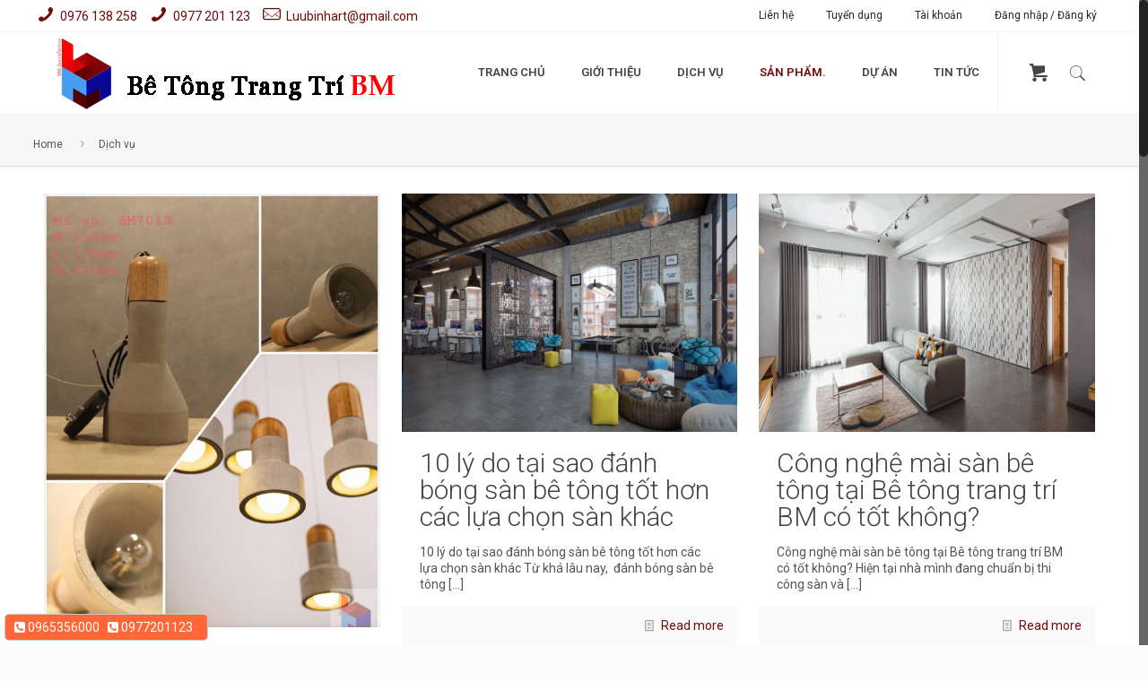

--- FILE ---
content_type: text/html; charset=UTF-8
request_url: https://betongtrangtribm.vn/dich-vu/page/4
body_size: 20734
content:
<!DOCTYPE html>
<html class="no-js" lang="vi-VN" prefix="og: http://ogp.me/ns#">

<!-- head -->
<head>

<!-- meta -->
<meta charset="UTF-8" />
<meta name="viewport" content="width=device-width, initial-scale=1, maximum-scale=1" />

<link rel="shortcut icon" href="https://betongtrangtribm.vn/wp-content/uploads/2017/07/favicon.jpg" />	
	

<!-- wp_head() -->
<title>Dịch vụ Archives - Page 4 of 8 - Bê tông trang trí BM</title>
<!-- script | dynamic -->
<script id="mfn-dnmc-config-js">
//<![CDATA[
window.mfn = {mobile_init:1240,nicescroll:40,parallax:"translate3d",responsive:1,retina_js:0};
window.mfn_prettyphoto = {disable:false,disableMobile:false,title:false,style:"pp_default",width:0,height:0};
window.mfn_sliders = {blog:0,clients:10000,offer:0,portfolio:0,shop:0,slider:0,testimonials:10000};
//]]>
</script>

<!-- This site is optimized with the Yoast SEO Premium plugin v4.9 - https://yoast.com/wordpress/plugins/seo/ -->
<link rel="canonical" href="https://betongtrangtribm.vn/dich-vu/page/4" />
<link rel="prev" href="https://betongtrangtribm.vn/dich-vu/page/3" />
<link rel="next" href="https://betongtrangtribm.vn/dich-vu/page/5" />
<link rel="publisher" href="https://plus.google.com/u/0/115370473196104964198"/>
<meta property="og:locale" content="vi_VN" />
<meta property="og:type" content="object" />
<meta property="og:title" content="Dịch vụ Archives - Page 4 of 8 - Bê tông trang trí BM" />
<meta property="og:description" content="Dịch vụ mài sàn bê tông" />
<meta property="og:url" content="https://betongtrangtribm.vn/dich-vu/page/4" />
<meta property="og:site_name" content="Bê tông trang trí BM" />
<meta name="twitter:card" content="summary" />
<meta name="twitter:title" content="Dịch vụ Archives - Page 4 of 8 - Bê tông trang trí BM" />
<meta name="twitter:site" content="@Betongtrangtri" />
<!-- / Yoast SEO Premium plugin. -->

<link rel='dns-prefetch' href='//fonts.googleapis.com' />
<link rel='dns-prefetch' href='//s.w.org' />
<link rel="alternate" type="application/rss+xml" title="Dòng thông tin Bê tông trang trí BM &raquo;" href="https://betongtrangtribm.vn/feed" />
<link rel="alternate" type="application/rss+xml" title="Dòng phản hồi Bê tông trang trí BM &raquo;" href="https://betongtrangtribm.vn/comments/feed" />
<link rel="alternate" type="application/rss+xml" title="Dòng thông tin chuyên mục Bê tông trang trí BM &raquo; Dịch vụ" href="https://betongtrangtribm.vn/dich-vu/feed" />
		<script type="text/javascript">
			window._wpemojiSettings = {"baseUrl":"https:\/\/s.w.org\/images\/core\/emoji\/12.0.0-1\/72x72\/","ext":".png","svgUrl":"https:\/\/s.w.org\/images\/core\/emoji\/12.0.0-1\/svg\/","svgExt":".svg","source":{"concatemoji":"https:\/\/betongtrangtribm.vn\/wp-includes\/js\/wp-emoji-release.min.js?ver=5.4.2"}};
			/*! This file is auto-generated */
			!function(e,a,t){var r,n,o,i,p=a.createElement("canvas"),s=p.getContext&&p.getContext("2d");function c(e,t){var a=String.fromCharCode;s.clearRect(0,0,p.width,p.height),s.fillText(a.apply(this,e),0,0);var r=p.toDataURL();return s.clearRect(0,0,p.width,p.height),s.fillText(a.apply(this,t),0,0),r===p.toDataURL()}function l(e){if(!s||!s.fillText)return!1;switch(s.textBaseline="top",s.font="600 32px Arial",e){case"flag":return!c([127987,65039,8205,9895,65039],[127987,65039,8203,9895,65039])&&(!c([55356,56826,55356,56819],[55356,56826,8203,55356,56819])&&!c([55356,57332,56128,56423,56128,56418,56128,56421,56128,56430,56128,56423,56128,56447],[55356,57332,8203,56128,56423,8203,56128,56418,8203,56128,56421,8203,56128,56430,8203,56128,56423,8203,56128,56447]));case"emoji":return!c([55357,56424,55356,57342,8205,55358,56605,8205,55357,56424,55356,57340],[55357,56424,55356,57342,8203,55358,56605,8203,55357,56424,55356,57340])}return!1}function d(e){var t=a.createElement("script");t.src=e,t.defer=t.type="text/javascript",a.getElementsByTagName("head")[0].appendChild(t)}for(i=Array("flag","emoji"),t.supports={everything:!0,everythingExceptFlag:!0},o=0;o<i.length;o++)t.supports[i[o]]=l(i[o]),t.supports.everything=t.supports.everything&&t.supports[i[o]],"flag"!==i[o]&&(t.supports.everythingExceptFlag=t.supports.everythingExceptFlag&&t.supports[i[o]]);t.supports.everythingExceptFlag=t.supports.everythingExceptFlag&&!t.supports.flag,t.DOMReady=!1,t.readyCallback=function(){t.DOMReady=!0},t.supports.everything||(n=function(){t.readyCallback()},a.addEventListener?(a.addEventListener("DOMContentLoaded",n,!1),e.addEventListener("load",n,!1)):(e.attachEvent("onload",n),a.attachEvent("onreadystatechange",function(){"complete"===a.readyState&&t.readyCallback()})),(r=t.source||{}).concatemoji?d(r.concatemoji):r.wpemoji&&r.twemoji&&(d(r.twemoji),d(r.wpemoji)))}(window,document,window._wpemojiSettings);
		</script>
		<style type="text/css">
img.wp-smiley,
img.emoji {
	display: inline !important;
	border: none !important;
	box-shadow: none !important;
	height: 1em !important;
	width: 1em !important;
	margin: 0 .07em !important;
	vertical-align: -0.1em !important;
	background: none !important;
	padding: 0 !important;
}
</style>
	<link rel='stylesheet' id='wp-block-library-css'  href='https://betongtrangtribm.vn/wp-includes/css/dist/block-library/style.min.css?ver=5.4.2' type='text/css' media='all' />
<link rel='stylesheet' id='contact-form-7-css'  href='https://betongtrangtribm.vn/wp-content/plugins/contact-form-7/includes/css/styles.css?ver=4.8' type='text/css' media='all' />
<link rel='stylesheet' id='rs-plugin-settings-css'  href='https://betongtrangtribm.vn/wp-content/plugins/revslider/public/assets/css/settings.css?ver=5.3.1.5' type='text/css' media='all' />
<style id='rs-plugin-settings-inline-css' type='text/css'>
#rs-demo-id {}
</style>
<link rel='stylesheet' id='woocommerce-layout-css'  href='//betongtrangtribm.vn/wp-content/plugins/woocommerce/assets/css/woocommerce-layout.css?ver=2.6.14' type='text/css' media='all' />
<link rel='stylesheet' id='woocommerce-smallscreen-css'  href='//betongtrangtribm.vn/wp-content/plugins/woocommerce/assets/css/woocommerce-smallscreen.css?ver=2.6.14' type='text/css' media='only screen and (max-width: 768px)' />
<link rel='stylesheet' id='woocommerce-general-css'  href='//betongtrangtribm.vn/wp-content/plugins/woocommerce/assets/css/woocommerce.css?ver=2.6.14' type='text/css' media='all' />
<link rel='stylesheet' id='mfn-base-css'  href='https://betongtrangtribm.vn/wp-content/themes/betheme/css/base.css?ver=17.1.1' type='text/css' media='all' />
<link rel='stylesheet' id='mfn-layout-css'  href='https://betongtrangtribm.vn/wp-content/themes/betheme/css/layout.css?ver=17.1.1' type='text/css' media='all' />
<link rel='stylesheet' id='mfn-shortcodes-css'  href='https://betongtrangtribm.vn/wp-content/themes/betheme/css/shortcodes.css?ver=17.1.1' type='text/css' media='all' />
<link rel='stylesheet' id='mfn-animations-css'  href='https://betongtrangtribm.vn/wp-content/themes/betheme/assets/animations/animations.min.css?ver=17.1.1' type='text/css' media='all' />
<link rel='stylesheet' id='mfn-jquery-ui-css'  href='https://betongtrangtribm.vn/wp-content/themes/betheme/assets/ui/jquery.ui.all.css?ver=17.1.1' type='text/css' media='all' />
<link rel='stylesheet' id='mfn-prettyPhoto-css'  href='https://betongtrangtribm.vn/wp-content/themes/betheme/assets/prettyPhoto/prettyPhoto.css?ver=17.1.1' type='text/css' media='all' />
<link rel='stylesheet' id='mfn-jplayer-css'  href='https://betongtrangtribm.vn/wp-content/themes/betheme/assets/jplayer/css/jplayer.blue.monday.css?ver=17.1.1' type='text/css' media='all' />
<link rel='stylesheet' id='mfn-responsive-css'  href='https://betongtrangtribm.vn/wp-content/themes/betheme/css/responsive.css?ver=17.1.1' type='text/css' media='all' />
<link rel='stylesheet' id='Roboto-css'  href='https://fonts.googleapis.com/css?family=Roboto%3A1%2C100%2C300%2C400%2C400italic%2C600%2C700&#038;ver=5.4.2' type='text/css' media='all' />
<link rel='stylesheet' id='js_composer_front-css'  href='https://betongtrangtribm.vn/wp-content/plugins/js_composer/assets/css/js_composer.min.css?ver=5.0.1' type='text/css' media='all' />
<link rel='stylesheet' id='dhvc-woocommerce-page-awesome-css'  href='https://betongtrangtribm.vn/wp-content/plugins/dhvc-woocommerce-page/assets/fonts/awesome/css/font-awesome.min.css?ver=4.0.3' type='text/css' media='all' />
<link rel='stylesheet' id='dhvc-woocommerce-page-css'  href='https://betongtrangtribm.vn/wp-content/plugins/dhvc-woocommerce-page/assets/css/style.css?ver=3.0.7' type='text/css' media='all' />
<link rel='stylesheet' id='mfn-woo-css'  href='https://betongtrangtribm.vn/wp-content/themes/betheme/css/woocommerce.css?ver=17.1.1' type='text/css' media='all' />
<link rel='stylesheet' id='style-css'  href='https://betongtrangtribm.vn/wp-content/themes/betheme-child/style.css?ver=17.1.1' type='text/css' media='all' />
<script type='text/javascript' src='https://betongtrangtribm.vn/wp-includes/js/jquery/jquery.js?ver=1.12.4-wp'></script>
<script type='text/javascript' src='https://betongtrangtribm.vn/wp-includes/js/jquery/jquery-migrate.min.js?ver=1.4.1'></script>
<script type='text/javascript' src='https://betongtrangtribm.vn/wp-content/plugins/revslider/public/assets/js/jquery.themepunch.tools.min.js?ver=5.3.1.5'></script>
<script type='text/javascript' src='https://betongtrangtribm.vn/wp-content/plugins/revslider/public/assets/js/jquery.themepunch.revolution.min.js?ver=5.3.1.5'></script>
<script type='text/javascript'>
/* <![CDATA[ */
var wc_add_to_cart_params = {"ajax_url":"\/wp-admin\/admin-ajax.php","wc_ajax_url":"\/dich-vu\/page\/4?wc-ajax=%%endpoint%%","i18n_view_cart":"Xem gi\u1ecf h\u00e0ng","cart_url":"https:\/\/betongtrangtribm.vn","is_cart":"","cart_redirect_after_add":"yes"};
/* ]]> */
</script>
<script type='text/javascript' src='//betongtrangtribm.vn/wp-content/plugins/woocommerce/assets/js/frontend/add-to-cart.min.js?ver=2.6.14'></script>
<script type='text/javascript' src='https://betongtrangtribm.vn/wp-content/plugins/js_composer/assets/js/vendors/woocommerce-add-to-cart.js?ver=5.0.1'></script>
<link rel='https://api.w.org/' href='https://betongtrangtribm.vn/wp-json/' />
<link rel="EditURI" type="application/rsd+xml" title="RSD" href="https://betongtrangtribm.vn/xmlrpc.php?rsd" />
<link rel="wlwmanifest" type="application/wlwmanifest+xml" href="https://betongtrangtribm.vn/wp-includes/wlwmanifest.xml" /> 
<meta name="generator" content="WordPress 5.4.2" />
<meta name="generator" content="WooCommerce 2.6.14" />
<!-- Google Tag Manager -->
<script>(function(w,d,s,l,i){w[l]=w[l]||[];w[l].push({'gtm.start':
new Date().getTime(),event:'gtm.js'});var f=d.getElementsByTagName(s)[0],
j=d.createElement(s),dl=l!='dataLayer'?'&l='+l:'';j.async=true;j.src=
'https://www.googletagmanager.com/gtm.js?id='+i+dl;f.parentNode.insertBefore(j,f);
})(window,document,'script','dataLayer','GTM-WKVMV4G');</script>
<!-- End Google Tag Manager -->
<script type="application/ld+json">
	{
"@context": "http://schema.org",
  	"@type": "LocalBusiness",
	"url": "https://betongtrangtribm.vn/",
	"image": "https://betongtrangtribm.vn/wp-content/uploads/2017/07/logo-2.png",
	"hasMap": "https://www.google.com/maps/place/B%C3%AA+t%C3%B4ng+trang+tr%C3%AD+BM/@21.001644,105.8239934,17z/data=!3m1!4b1!4m5!3m4!1s0x3135ac87028cc69f:0xf32dddf19b5d44f2!8m2!3d21.001644!4d105.8261821",	
	"email": "mailto:Luubinhart@gmail.com			",
  	"address": {
    	"@type": "PostalAddress",
    	"addressLocality": "Đống Đa",
    	"addressRegion": "Hà Nội",
    	"postalCode":"100000",
    	"streetAddress": "Số nhà 51/ Ngõ 354/ Trường Chinh, "
  	},
  	"description": "Công ty Bê tông trang trí BM là một trong những công ty uy tín tại Việt Nam hiện nay chuyên cung cấp những sản phẩm hoá chất tăng cứng, chống thấm mới nhất.",
	"name": "Bê tông trang trí BM",
  	"telephone": "0976-138-258 ",
  	"openingHours": [ "Mo-Fri 07:30-18:00", "Sa 07:30-12:00" ],
  	"geo": {
    	"@type": "GeoCoordinates",
   	"latitude": "21.00",
    	"longitude": "105.82"
 		}, 			
  	"sameAs" : [ 
    	"https://www.youtube.com/channel/UC0fjGy_EslXAuw9cGMOjB4Q",
    	"https://twitter.com/Betongtrangtri",
		"https://www.instagram.com/betongtrangtribm1/",
		"https://www.linkedin.com/in/b%C3%AA-t%C3%B4ng-trang-tr%C3%AD-bm-3aa516161/",
		"https://www.pinterest.com/betongtrangtribm/",
		"https://plus.google.com/u/0/b/115370473196104964198/",
		"https://www.tumblr.com/blog/betongtrangtribm"]
	}
</script>
<!-- style | dynamic -->
<style id="mfn-dnmc-style-css">
@media only screen and (min-width: 1240px) {body:not(.header-simple) #Top_bar #menu{display:block!important}.tr-menu #Top_bar #menu{background:none!important}#Top_bar .menu > li > ul.mfn-megamenu{width:984px}#Top_bar .menu > li > ul.mfn-megamenu > li{float:left}#Top_bar .menu > li > ul.mfn-megamenu > li.mfn-megamenu-cols-1{width:100%}#Top_bar .menu > li > ul.mfn-megamenu > li.mfn-megamenu-cols-2{width:50%}#Top_bar .menu > li > ul.mfn-megamenu > li.mfn-megamenu-cols-3{width:33.33%}#Top_bar .menu > li > ul.mfn-megamenu > li.mfn-megamenu-cols-4{width:25%}#Top_bar .menu > li > ul.mfn-megamenu > li.mfn-megamenu-cols-5{width:20%}#Top_bar .menu > li > ul.mfn-megamenu > li.mfn-megamenu-cols-6{width:16.66%}#Top_bar .menu > li > ul.mfn-megamenu > li > ul{display:block!important;position:inherit;left:auto;top:auto;border-width:0 1px 0 0}#Top_bar .menu > li > ul.mfn-megamenu > li:last-child > ul{border:0}#Top_bar .menu > li > ul.mfn-megamenu > li > ul li{width:auto}#Top_bar .menu > li > ul.mfn-megamenu a.mfn-megamenu-title{text-transform:uppercase;font-weight:400;background:none}#Top_bar .menu > li > ul.mfn-megamenu a .menu-arrow{display:none}.menuo-right #Top_bar .menu > li > ul.mfn-megamenu{left:auto;right:0}.menuo-right #Top_bar .menu > li > ul.mfn-megamenu-bg{box-sizing:border-box}#Top_bar .menu > li > ul.mfn-megamenu-bg{padding:20px 166px 20px 20px;background-repeat:no-repeat;background-position:right bottom}.rtl #Top_bar .menu > li > ul.mfn-megamenu-bg{padding-left:166px;padding-right:20px;background-position:left bottom}#Top_bar .menu > li > ul.mfn-megamenu-bg > li{background:none}#Top_bar .menu > li > ul.mfn-megamenu-bg > li a{border:none}#Top_bar .menu > li > ul.mfn-megamenu-bg > li > ul{background:none!important;-webkit-box-shadow:0 0 0 0;-moz-box-shadow:0 0 0 0;box-shadow:0 0 0 0}.mm-vertical #Top_bar .container{position:relative;}.mm-vertical #Top_bar .top_bar_left{position:static;}.mm-vertical #Top_bar .menu > li ul{box-shadow:0 0 0 0 transparent!important;background-image:none;}.mm-vertical #Top_bar .menu > li > ul.mfn-megamenu{width:98%!important;margin:0 1%;padding:20px 0;}.mm-vertical.header-plain #Top_bar .menu > li > ul.mfn-megamenu{width:100%!important;margin:0;}.mm-vertical #Top_bar .menu > li > ul.mfn-megamenu > li{display:table-cell;float:none!important;width:10%;padding:0 15px;border-right:1px solid rgba(0, 0, 0, 0.05);}.mm-vertical #Top_bar .menu > li > ul.mfn-megamenu > li:last-child{border-right-width:0}.mm-vertical #Top_bar .menu > li > ul.mfn-megamenu > li.hide-border{border-right-width:0}.mm-vertical #Top_bar .menu > li > ul.mfn-megamenu > li a{border-bottom-width:0;padding:9px 15px;line-height:120%;}.mm-vertical #Top_bar .menu > li > ul.mfn-megamenu a.mfn-megamenu-title{font-weight:700;}.rtl .mm-vertical #Top_bar .menu > li > ul.mfn-megamenu > li:first-child{border-right-width:0}.rtl .mm-vertical #Top_bar .menu > li > ul.mfn-megamenu > li:last-child{border-right-width:1px}#Header_creative #Top_bar .menu > li > ul.mfn-megamenu{width:980px!important;margin:0;}.header-plain:not(.menuo-right) #Header .top_bar_left{width:auto!important}.header-stack.header-center #Top_bar #menu{display:inline-block!important}.header-simple #Top_bar #menu{display:none;height:auto;width:300px;bottom:auto;top:100%;right:1px;position:absolute;margin:0}.header-simple #Header a.responsive-menu-toggle{display:block;right:10px}.header-simple #Top_bar #menu > ul{width:100%;float:left}.header-simple #Top_bar #menu ul li{width:100%;padding-bottom:0;border-right:0;position:relative}.header-simple #Top_bar #menu ul li a{padding:0 20px;margin:0;display:block;height:auto;line-height:normal;border:none}.header-simple #Top_bar #menu ul li a:after{display:none}.header-simple #Top_bar #menu ul li a span{border:none;line-height:44px;display:inline;padding:0}.header-simple #Top_bar #menu ul li.submenu .menu-toggle{display:block;position:absolute;right:0;top:0;width:44px;height:44px;line-height:44px;font-size:30px;font-weight:300;text-align:center;cursor:pointer;color:#444;opacity:0.33;}.header-simple #Top_bar #menu ul li.submenu .menu-toggle:after{content:"+"}.header-simple #Top_bar #menu ul li.hover > .menu-toggle:after{content:"-"}.header-simple #Top_bar #menu ul li.hover a{border-bottom:0}.header-simple #Top_bar #menu ul.mfn-megamenu li .menu-toggle{display:none}.header-simple #Top_bar #menu ul li ul{position:relative!important;left:0!important;top:0;padding:0;margin:0!important;width:auto!important;background-image:none}.header-simple #Top_bar #menu ul li ul li{width:100%!important;display:block;padding:0;}.header-simple #Top_bar #menu ul li ul li a{padding:0 20px 0 30px}.header-simple #Top_bar #menu ul li ul li a .menu-arrow{display:none}.header-simple #Top_bar #menu ul li ul li a span{padding:0}.header-simple #Top_bar #menu ul li ul li a span:after{display:none!important}.header-simple #Top_bar .menu > li > ul.mfn-megamenu a.mfn-megamenu-title{text-transform:uppercase;font-weight:400}.header-simple #Top_bar .menu > li > ul.mfn-megamenu > li > ul{display:block!important;position:inherit;left:auto;top:auto}.header-simple #Top_bar #menu ul li ul li ul{border-left:0!important;padding:0;top:0}.header-simple #Top_bar #menu ul li ul li ul li a{padding:0 20px 0 40px}.rtl.header-simple #Top_bar #menu{left:1px;right:auto}.rtl.header-simple #Top_bar a.responsive-menu-toggle{left:10px;right:auto}.rtl.header-simple #Top_bar #menu ul li.submenu .menu-toggle{left:0;right:auto}.rtl.header-simple #Top_bar #menu ul li ul{left:auto!important;right:0!important}.rtl.header-simple #Top_bar #menu ul li ul li a{padding:0 30px 0 20px}.rtl.header-simple #Top_bar #menu ul li ul li ul li a{padding:0 40px 0 20px}.menu-highlight #Top_bar .menu > li{margin:0 2px}.menu-highlight:not(.header-creative) #Top_bar .menu > li > a{margin:20px 0;padding:0;-webkit-border-radius:5px;border-radius:5px}.menu-highlight #Top_bar .menu > li > a:after{display:none}.menu-highlight #Top_bar .menu > li > a span:not(.description){line-height:50px}.menu-highlight #Top_bar .menu > li > a span.description{display:none}.menu-highlight.header-stack #Top_bar .menu > li > a{margin:10px 0!important}.menu-highlight.header-stack #Top_bar .menu > li > a span:not(.description){line-height:40px}.menu-highlight.header-transparent #Top_bar .menu > li > a{margin:5px 0}.menu-highlight.header-simple #Top_bar #menu ul li,.menu-highlight.header-creative #Top_bar #menu ul li{margin:0}.menu-highlight.header-simple #Top_bar #menu ul li > a,.menu-highlight.header-creative #Top_bar #menu ul li > a{-webkit-border-radius:0;border-radius:0}.menu-highlight:not(.header-fixed):not(.header-simple) #Top_bar.is-sticky .menu > li > a{margin:10px 0!important;padding:5px 0!important}.menu-highlight:not(.header-fixed):not(.header-simple) #Top_bar.is-sticky .menu > li > a span{line-height:30px!important}.header-modern.menu-highlight.menuo-right .menu_wrapper{margin-right:20px}.menu-line-below #Top_bar .menu > li > a:after{top:auto;bottom:-4px}.menu-line-below #Top_bar.is-sticky .menu > li > a:after{top:auto;bottom:-4px}.menu-line-below-80 #Top_bar:not(.is-sticky) .menu > li > a:after{height:4px;left:10%;top:50%;margin-top:20px;width:80%}.menu-line-below-80-1 #Top_bar:not(.is-sticky) .menu > li > a:after{height:1px;left:10%;top:50%;margin-top:20px;width:80%}.menu-link-color #Top_bar .menu > li > a:after{display:none!important}.menu-arrow-top #Top_bar .menu > li > a:after{background:none repeat scroll 0 0 rgba(0,0,0,0)!important;border-color:#ccc transparent transparent;border-style:solid;border-width:7px 7px 0;display:block;height:0;left:50%;margin-left:-7px;top:0!important;width:0}.menu-arrow-top.header-transparent #Top_bar .menu > li > a:after,.menu-arrow-top.header-plain #Top_bar .menu > li > a:after{display:none}.menu-arrow-top #Top_bar.is-sticky .menu > li > a:after{top:0!important}.menu-arrow-bottom #Top_bar .menu > li > a:after{background:none!important;border-color:transparent transparent #ccc;border-style:solid;border-width:0 7px 7px;display:block;height:0;left:50%;margin-left:-7px;top:auto;bottom:0;width:0}.menu-arrow-bottom.header-transparent #Top_bar .menu > li > a:after,.menu-arrow-bottom.header-plain #Top_bar .menu > li > a:after{display:none}.menu-arrow-bottom #Top_bar.is-sticky .menu > li > a:after{top:auto;bottom:0}.menuo-no-borders #Top_bar .menu > li > a span:not(.description){border-right-width:0}.menuo-no-borders #Header_creative #Top_bar .menu > li > a span{border-bottom-width:0}.menuo-right #Top_bar .menu_wrapper{float:right}.menuo-right.header-stack:not(.header-center) #Top_bar .menu_wrapper{margin-right:150px}body.header-creative{padding-left:50px}body.header-creative.header-open{padding-left:250px}body.error404,body.under-construction,body.template-blank{padding-left:0!important}.header-creative.footer-fixed #Footer,.header-creative.footer-sliding #Footer,.header-creative.footer-stick #Footer.is-sticky{box-sizing:border-box;padding-left:50px;}.header-open.footer-fixed #Footer,.header-open.footer-sliding #Footer,.header-creative.footer-stick #Footer.is-sticky{padding-left:250px;}.header-rtl.header-creative.footer-fixed #Footer,.header-rtl.header-creative.footer-sliding #Footer,.header-rtl.header-creative.footer-stick #Footer.is-sticky{padding-left:0;padding-right:50px;}.header-rtl.header-open.footer-fixed #Footer,.header-rtl.header-open.footer-sliding #Footer,.header-rtl.header-creative.footer-stick #Footer.is-sticky{padding-right:250px;}#Header_creative{background:#fff;position:fixed;width:250px;height:100%;left:-200px;top:0;z-index:9002;-webkit-box-shadow:2px 0 4px 2px rgba(0,0,0,.15);box-shadow:2px 0 4px 2px rgba(0,0,0,.15)}#Header_creative .container{width:100%}#Header_creative .creative-wrapper{opacity:0;margin-right:50px}#Header_creative a.creative-menu-toggle{display:block;width:34px;height:34px;line-height:34px;font-size:22px;text-align:center;position:absolute;top:10px;right:8px;border-radius:3px}.admin-bar #Header_creative a.creative-menu-toggle{top:42px}#Header_creative #Top_bar{position:static;width:100%}#Header_creative #Top_bar .top_bar_left{width:100%!important;float:none}#Header_creative #Top_bar .top_bar_right{width:100%!important;float:none;height:auto;margin-bottom:35px;text-align:center;padding:0 20px;top:0;-webkit-box-sizing:border-box;-moz-box-sizing:border-box;box-sizing:border-box}#Header_creative #Top_bar .top_bar_right:before{display:none}#Header_creative #Top_bar .top_bar_right_wrapper{top:0}#Header_creative #Top_bar .logo{float:none;text-align:center;margin:15px 0}#Header_creative #Top_bar .menu_wrapper{float:none;margin:0 0 30px}#Header_creative #Top_bar .menu > li{width:100%;float:none;position:relative}#Header_creative #Top_bar .menu > li > a{padding:0;text-align:center}#Header_creative #Top_bar .menu > li > a:after{display:none}#Header_creative #Top_bar .menu > li > a span{border-right:0;border-bottom-width:1px;line-height:38px}#Header_creative #Top_bar .menu li ul{left:100%;right:auto;top:0;box-shadow:2px 2px 2px 0 rgba(0,0,0,0.03);-webkit-box-shadow:2px 2px 2px 0 rgba(0,0,0,0.03)}#Header_creative #Top_bar .menu > li > ul.mfn-megamenu{width:700px!important;}#Header_creative #Top_bar .menu > li > ul.mfn-megamenu > li > ul{left:0}#Header_creative #Top_bar .menu li ul li a{padding-top:9px;padding-bottom:8px}#Header_creative #Top_bar .menu li ul li ul{top:0!important}#Header_creative #Top_bar .menu > li > a span.description{display:block;font-size:13px;line-height:28px!important;clear:both}#Header_creative #Top_bar .search_wrapper{left:100%;top:auto;bottom:0}#Header_creative #Top_bar a#header_cart{display:inline-block;float:none;top:3px}#Header_creative #Top_bar a#search_button{display:inline-block;float:none;top:3px}#Header_creative #Top_bar .wpml-languages{display:inline-block;float:none;top:0}#Header_creative #Top_bar .wpml-languages.enabled:hover a.active{padding-bottom:9px}#Header_creative #Top_bar a.button.action_button{display:inline-block;float:none;top:16px;margin:0}#Header_creative #Top_bar .banner_wrapper{display:block;text-align:center}#Header_creative #Top_bar .banner_wrapper img{max-width:100%;height:auto;display:inline-block}#Header_creative #Action_bar{position:absolute;bottom:0;top:auto;clear:both;padding:0 20px;-webkit-box-sizing:border-box;-moz-box-sizing:border-box;box-sizing:border-box}#Header_creative #Action_bar .social{float:none;text-align:center;padding:5px 0 15px}#Header_creative #Action_bar .social li{margin-bottom:2px}#Header_creative .social li a{color:rgba(0,0,0,.5)}#Header_creative .social li a:hover{color:#000}#Header_creative .creative-social{position:absolute;bottom:10px;right:0;width:50px}#Header_creative .creative-social li{display:block;float:none;width:100%;text-align:center;margin-bottom:5px}.header-creative .fixed-nav.fixed-nav-prev{margin-left:50px}.header-creative.header-open .fixed-nav.fixed-nav-prev{margin-left:250px}.menuo-last #Header_creative #Top_bar .menu li.last ul{top:auto;bottom:0}.header-open #Header_creative{left:0}.header-open #Header_creative .creative-wrapper{opacity:1;margin:0!important;}.header-open #Header_creative .creative-menu-toggle,.header-open #Header_creative .creative-social{display:none}body.header-rtl.header-creative{padding-left:0;padding-right:50px}.header-rtl #Header_creative{left:auto;right:-200px}.header-rtl.nice-scroll #Header_creative{margin-right:10px}.header-rtl #Header_creative .creative-wrapper{margin-left:50px;margin-right:0}.header-rtl #Header_creative a.creative-menu-toggle{left:8px;right:auto}.header-rtl #Header_creative .creative-social{left:0;right:auto}.header-rtl #Footer #back_to_top.sticky{right:125px}.header-rtl #popup_contact{right:70px}.header-rtl #Header_creative #Top_bar .menu li ul{left:auto;right:100%}.header-rtl #Header_creative #Top_bar .search_wrapper{left:auto;right:100%;}.header-rtl .fixed-nav.fixed-nav-prev{margin-left:0!important}.header-rtl .fixed-nav.fixed-nav-next{margin-right:50px}body.header-rtl.header-creative.header-open{padding-left:0;padding-right:250px!important}.header-rtl.header-open #Header_creative{left:auto;right:0}.header-rtl.header-open #Footer #back_to_top.sticky{right:325px}.header-rtl.header-open #popup_contact{right:270px}.header-rtl.header-open .fixed-nav.fixed-nav-next{margin-right:250px}#Header_creative.active{left:-1px;}.header-rtl #Header_creative.active{left:auto;right:-1px;}#Header_creative.active .creative-wrapper{opacity:1;margin:0}.header-creative .vc_row[data-vc-full-width]{padding-left:50px}.header-creative.header-open .vc_row[data-vc-full-width]{padding-left:250px}.header-open .vc_parallax .vc_parallax-inner { left:auto; width: calc(100% - 250px); }.header-open.header-rtl .vc_parallax .vc_parallax-inner { left:0; right:auto; }#Header_creative.scroll{height:100%;overflow-y:auto}#Header_creative.scroll:not(.dropdown) .menu li ul{display:none!important}#Header_creative.scroll #Action_bar{position:static}#Header_creative.dropdown{outline:none}#Header_creative.dropdown #Top_bar .menu_wrapper{float:left}#Header_creative.dropdown #Top_bar #menu ul li{position:relative;float:left}#Header_creative.dropdown #Top_bar #menu ul li a:after{display:none}#Header_creative.dropdown #Top_bar #menu ul li a span{line-height:38px;padding:0}#Header_creative.dropdown #Top_bar #menu ul li.submenu .menu-toggle{display:block;position:absolute;right:0;top:0;width:38px;height:38px;line-height:38px;font-size:26px;font-weight:300;text-align:center;cursor:pointer;color:#444;opacity:0.33;}#Header_creative.dropdown #Top_bar #menu ul li.submenu .menu-toggle:after{content:"+"}#Header_creative.dropdown #Top_bar #menu ul li.hover > .menu-toggle:after{content:"-"}#Header_creative.dropdown #Top_bar #menu ul li.hover a{border-bottom:0}#Header_creative.dropdown #Top_bar #menu ul.mfn-megamenu li .menu-toggle{display:none}#Header_creative.dropdown #Top_bar #menu ul li ul{position:relative!important;left:0!important;top:0;padding:0;margin-left:0!important;width:auto!important;background-image:none}#Header_creative.dropdown #Top_bar #menu ul li ul li{width:100%!important}#Header_creative.dropdown #Top_bar #menu ul li ul li a{padding:0 10px;text-align:center}#Header_creative.dropdown #Top_bar #menu ul li ul li a .menu-arrow{display:none}#Header_creative.dropdown #Top_bar #menu ul li ul li a span{padding:0}#Header_creative.dropdown #Top_bar #menu ul li ul li a span:after{display:none!important}#Header_creative.dropdown #Top_bar .menu > li > ul.mfn-megamenu a.mfn-megamenu-title{text-transform:uppercase;font-weight:400}#Header_creative.dropdown #Top_bar .menu > li > ul.mfn-megamenu > li > ul{display:block!important;position:inherit;left:auto;top:auto}#Header_creative.dropdown #Top_bar #menu ul li ul li ul{border-left:0!important;padding:0;top:0}#Header_creative{transition: left .5s ease-in-out, right .5s ease-in-out;}#Header_creative .creative-wrapper{transition: opacity .5s ease-in-out, margin 0s ease-in-out .5s;}#Header_creative.active .creative-wrapper{transition: opacity .5s ease-in-out, margin 0s ease-in-out;}}@media only screen and (min-width: 1240px) {#Top_bar.is-sticky{position:fixed!important;width:100%;left:0;top:-60px;height:60px;z-index:701;background:#fff;opacity:.97;filter:alpha(opacity = 97);-webkit-box-shadow:0 2px 5px 0 rgba(0,0,0,0.1);-moz-box-shadow:0 2px 5px 0 rgba(0,0,0,0.1);box-shadow:0 2px 5px 0 rgba(0,0,0,0.1)}.layout-boxed.header-boxed #Top_bar.is-sticky{max-width:1240px;left:50%;-webkit-transform:translateX(-50%);transform:translateX(-50%)}.layout-boxed.header-boxed.nice-scroll #Top_bar.is-sticky{margin-left:-5px}#Top_bar.is-sticky .top_bar_left,#Top_bar.is-sticky .top_bar_right,#Top_bar.is-sticky .top_bar_right:before{background:none}#Top_bar.is-sticky .top_bar_right{top:-4px;height:auto;}#Top_bar.is-sticky .top_bar_right_wrapper{top:15px}.header-plain #Top_bar.is-sticky .top_bar_right_wrapper{top:0}#Top_bar.is-sticky .logo{width:auto;margin:0 30px 0 20px;padding:0}#Top_bar.is-sticky #logo{padding:5px 0!important;height:50px!important;line-height:50px!important}#Top_bar.is-sticky #logo img:not(.svg){max-height:35px;width:auto!important}#Top_bar.is-sticky #logo img.logo-main{display:none}#Top_bar.is-sticky #logo img.logo-sticky{display:inline}#Top_bar.is-sticky .menu_wrapper{clear:none}#Top_bar.is-sticky .menu_wrapper .menu > li > a{padding:15px 0}#Top_bar.is-sticky .menu > li > a,#Top_bar.is-sticky .menu > li > a span{line-height:30px}#Top_bar.is-sticky .menu > li > a:after{top:auto;bottom:-4px}#Top_bar.is-sticky .menu > li > a span.description{display:none}#Top_bar.is-sticky .secondary_menu_wrapper,#Top_bar.is-sticky .banner_wrapper{display:none}.header-overlay #Top_bar.is-sticky{display:none}.sticky-dark #Top_bar.is-sticky{background:rgba(0,0,0,.8)}.sticky-dark #Top_bar.is-sticky #menu{background:rgba(0,0,0,.8)}.sticky-dark #Top_bar.is-sticky .menu > li > a{color:#fff}.sticky-dark #Top_bar.is-sticky .top_bar_right a{color:rgba(255,255,255,.5)}.sticky-dark #Top_bar.is-sticky .wpml-languages a.active,.sticky-dark #Top_bar.is-sticky .wpml-languages ul.wpml-lang-dropdown{background:rgba(0,0,0,0.3);border-color:rgba(0,0,0,0.1)}}@media only screen and (min-width: 768px) and (max-width: 1240px){.header_placeholder{height:0!important}}@media only screen and (max-width: 1239px){#Top_bar #menu{display:none;height:auto;width:300px;bottom:auto;top:100%;right:1px;position:absolute;margin:0}#Top_bar a.responsive-menu-toggle{display:block}#Top_bar #menu > ul{width:100%;float:left}#Top_bar #menu ul li{width:100%;padding-bottom:0;border-right:0;position:relative}#Top_bar #menu ul li a{padding:0 25px;margin:0;display:block;height:auto;line-height:normal;border:none}#Top_bar #menu ul li a:after{display:none}#Top_bar #menu ul li a span{border:none;line-height:44px;display:inline;padding:0}#Top_bar #menu ul li a span.description{margin:0 0 0 5px}#Top_bar #menu ul li.submenu .menu-toggle{display:block;position:absolute;right:15px;top:0;width:44px;height:44px;line-height:44px;font-size:30px;font-weight:300;text-align:center;cursor:pointer;color:#444;opacity:0.33;}#Top_bar #menu ul li.submenu .menu-toggle:after{content:"+"}#Top_bar #menu ul li.hover > .menu-toggle:after{content:"-"}#Top_bar #menu ul li.hover a{border-bottom:0}#Top_bar #menu ul li a span:after{display:none!important}#Top_bar #menu ul.mfn-megamenu li .menu-toggle{display:none}#Top_bar #menu ul li ul{position:relative!important;left:0!important;top:0;padding:0;margin-left:0!important;width:auto!important;background-image:none!important;box-shadow:0 0 0 0 transparent!important;-webkit-box-shadow:0 0 0 0 transparent!important}#Top_bar #menu ul li ul li{width:100%!important}#Top_bar #menu ul li ul li a{padding:0 20px 0 35px}#Top_bar #menu ul li ul li a .menu-arrow{display:none}#Top_bar #menu ul li ul li a span{padding:0}#Top_bar #menu ul li ul li a span:after{display:none!important}#Top_bar .menu > li > ul.mfn-megamenu a.mfn-megamenu-title{text-transform:uppercase;font-weight:400}#Top_bar .menu > li > ul.mfn-megamenu > li > ul{display:block!important;position:inherit;left:auto;top:auto}#Top_bar #menu ul li ul li ul{border-left:0!important;padding:0;top:0}#Top_bar #menu ul li ul li ul li a{padding:0 20px 0 45px}.rtl #Top_bar #menu{left:1px;right:auto}.rtl #Top_bar a.responsive-menu-toggle{left:20px;right:auto}.rtl #Top_bar #menu ul li.submenu .menu-toggle{left:15px;right:auto;border-left:none;border-right:1px solid #eee}.rtl #Top_bar #menu ul li ul{left:auto!important;right:0!important}.rtl #Top_bar #menu ul li ul li a{padding:0 30px 0 20px}.rtl #Top_bar #menu ul li ul li ul li a{padding:0 40px 0 20px}.header-stack .menu_wrapper a.responsive-menu-toggle{position:static!important;margin:11px 0!important}.header-stack .menu_wrapper #menu{left:0;right:auto}.rtl.header-stack #Top_bar #menu{left:auto;right:0}.admin-bar #Header_creative{top:32px}.header-creative.layout-boxed{padding-top:85px}.header-creative.layout-full-width #Wrapper{padding-top:60px}#Header_creative{position:fixed;width:100%;left:0!important;top:0;z-index:1001}#Header_creative .creative-wrapper{display:block!important;opacity:1!important}#Header_creative .creative-menu-toggle,#Header_creative .creative-social{display:none!important;opacity:1!important;filter:alpha(opacity=100)!important}#Header_creative #Top_bar{position:static;width:100%}#Header_creative #Top_bar #logo{height:50px;line-height:50px;padding:5px 0}#Header_creative #Top_bar #logo img{max-height:40px}#Header_creative #logo img.logo-main{display:none}#Header_creative #logo img.logo-sticky{display:inline-block}.logo-no-sticky-padding #Header_creative #Top_bar #logo{height:60px;line-height:60px;padding:0}.logo-no-sticky-padding #Header_creative #Top_bar #logo img{max-height:60px}#Header_creative #Top_bar #header_cart{top:21px}#Header_creative #Top_bar #search_button{top:20px}#Header_creative #Top_bar .wpml-languages{top:11px}#Header_creative #Top_bar .action_button{top:9px}#Header_creative #Top_bar .top_bar_right{height:60px;top:0}#Header_creative #Top_bar .top_bar_right:before{display:none}#Header_creative #Top_bar .top_bar_right_wrapper{top:0}#Header_creative #Action_bar{display:none}#Header_creative.scroll{overflow:visible!important}}#Header_wrapper, #Intro {background-color: #ffffff;}#Subheader {background-color: rgba(247, 247, 247, 1);}.header-classic #Action_bar, .header-fixed #Action_bar, .header-plain #Action_bar, .header-split #Action_bar, .header-stack #Action_bar {background-color: #ffffff;}#Sliding-top {background-color: #545454;}#Sliding-top a.sliding-top-control {border-right-color: #545454;}#Sliding-top.st-center a.sliding-top-control,#Sliding-top.st-left a.sliding-top-control {border-top-color: #545454;}#Footer {background-color: #333333;}body, ul.timeline_items, .icon_box a .desc, .icon_box a:hover .desc, .feature_list ul li a, .list_item a, .list_item a:hover,.widget_recent_entries ul li a, .flat_box a, .flat_box a:hover, .story_box .desc, .content_slider.carouselul li a .title,.content_slider.flat.description ul li .desc, .content_slider.flat.description ul li a .desc, .post-nav.minimal a i {color: #555555;}.post-nav.minimal a svg {fill: #555555;}.themecolor, .opening_hours .opening_hours_wrapper li span, .fancy_heading_icon .icon_top,.fancy_heading_arrows .icon-right-dir, .fancy_heading_arrows .icon-left-dir, .fancy_heading_line .title,.button-love a.mfn-love, .format-link .post-title .icon-link, .pager-single > span, .pager-single a:hover,.widget_meta ul, .widget_pages ul, .widget_rss ul, .widget_mfn_recent_comments ul li:after, .widget_archive ul, .widget_recent_comments ul li:after, .widget_nav_menu ul, .woocommerce ul.products li.product .price, .shop_slider .shop_slider_ul li .item_wrapper .price, .woocommerce-page ul.products li.product .price, .widget_price_filter .price_label .from, .widget_price_filter .price_label .to,.woocommerce ul.product_list_widget li .quantity .amount, .woocommerce .product div.entry-summary .price, .woocommerce .star-rating span,#Error_404 .error_pic i, .style-simple #Filters .filters_wrapper ul li a:hover, .style-simple #Filters .filters_wrapper ul li.current-cat a,.style-simple .quick_fact .title {color: #700b0b;}.themebg,#comments .commentlist > li .reply a.comment-reply-link,div.jp-interface,#Filters .filters_wrapper ul li a:hover,#Filters .filters_wrapper ul li.current-cat a,.fixed-nav .arrow,.offer_thumb .slider_pagination a:before,.offer_thumb .slider_pagination a.selected:after,.pager .pages a:hover,.pager .pages a.active,.pager .pages span.page-numbers.current,.pager-single span:after,.portfolio_group.exposure .portfolio-item .desc-inner .line,.Recent_posts ul li .desc:after,.Recent_posts ul li .photo .c,.slider_pagination a.selected,.slider_pagination .slick-active a,.slider_pagination a.selected:after,.slider_pagination .slick-active a:after,.testimonials_slider .slider_images,.testimonials_slider .slider_images a:after,.testimonials_slider .slider_images:before,#Top_bar a#header_cart span,.widget_categories ul,.widget_mfn_menu ul li a:hover,.widget_mfn_menu ul li.current-menu-item:not(.current-menu-ancestor) > a,.widget_mfn_menu ul li.current_page_item:not(.current_page_ancestor) > a,.widget_product_categories ul,.widget_recent_entries ul li:after,.woocommerce-account table.my_account_orders .order-number a,.woocommerce-MyAccount-navigation ul li.is-active a, .style-simple .accordion .question:after,.style-simple .faq .question:after,.style-simple .icon_box .desc_wrapper .title:before,.style-simple #Filters .filters_wrapper ul li a:after,.style-simple .article_box .desc_wrapper p:after,.style-simple .sliding_box .desc_wrapper:after,.style-simple .trailer_box:hover .desc,.tp-bullets.simplebullets.round .bullet.selected,.tp-bullets.simplebullets.round .bullet.selected:after,.tparrows.default,.tp-bullets.tp-thumbs .bullet.selected:after{background-color: #700b0b;}.Latest_news ul li .photo, .style-simple .opening_hours .opening_hours_wrapper li label,.style-simple .timeline_items li:hover h3, .style-simple .timeline_items li:nth-child(even):hover h3, .style-simple .timeline_items li:hover .desc, .style-simple .timeline_items li:nth-child(even):hover,.style-simple .offer_thumb .slider_pagination a.selected {border-color: #700b0b;}a {color: #700b0b;}a:hover {color: #700b0b;}*::-moz-selection {background-color: #700b0b;}*::selection {background-color: #700b0b;}.blockquote p.author span, .counter .desc_wrapper .title, .article_box .desc_wrapper p, .team .desc_wrapper p.subtitle, .pricing-box .plan-header p.subtitle, .pricing-box .plan-header .price sup.period, .chart_box p, .fancy_heading .inside,.fancy_heading_line .slogan, .post-meta, .post-meta a, .post-footer, .post-footer a span.label, .pager .pages a, .button-love a .label,.pager-single a, #comments .commentlist > li .comment-author .says, .fixed-nav .desc .date, .filters_buttons li.label, .Recent_posts ul li a .desc .date,.widget_recent_entries ul li .post-date, .tp_recent_tweets .twitter_time, .widget_price_filter .price_label, .shop-filters .woocommerce-result-count,.woocommerce ul.product_list_widget li .quantity, .widget_shopping_cart ul.product_list_widget li dl, .product_meta .posted_in,.woocommerce .shop_table .product-name .variation > dd, .shipping-calculator-button:after,.shop_slider .shop_slider_ul li .item_wrapper .price del,.testimonials_slider .testimonials_slider_ul li .author span, .testimonials_slider .testimonials_slider_ul li .author span a, .Latest_news ul li .desc_footer {color: #a8a8a8;}h1, h1 a, h1 a:hover, .text-logo #logo { color: #444444; }h2, h2 a, h2 a:hover { color: #444444; }h3, h3 a, h3 a:hover { color: #444444; }h4, h4 a, h4 a:hover, .style-simple .sliding_box .desc_wrapper h4 { color: #444444; }h5, h5 a, h5 a:hover { color: #444444; }h6, h6 a, h6 a:hover, a.content_link .title { color: #444444; }.dropcap, .highlight:not(.highlight_image) {background-color: #700b0b;}a.button, a.tp-button {background-color: #f7f7f7;color: #747474;}.button-stroke a.button, .button-stroke a.button .button_icon i, .button-stroke a.tp-button {border-color: #f7f7f7;color: #747474;}.button-stroke a:hover.button, .button-stroke a:hover.tp-button {background-color: #f7f7f7 !important;color: #fff;}a.button_theme, a.tp-button.button_theme,button, input[type="submit"], input[type="reset"], input[type="button"] {background-color: #700b0b;color: #fff;}.button-stroke a.button.button_theme:not(.action_button), .button-stroke a.button.button_theme:not(.action_button),.button-stroke a.button.button_theme .button_icon i, .button-stroke a.tp-button.button_theme,.button-stroke button, .button-stroke input[type="submit"], .button-stroke input[type="reset"], .button-stroke input[type="button"] {border-color: #700b0b;color: #700b0b !important;}.button-stroke a.button.button_theme:hover, .button-stroke a.tp-button.button_theme:hover,.button-stroke button:hover, .button-stroke input[type="submit"]:hover, .button-stroke input[type="reset"]:hover, .button-stroke input[type="button"]:hover {background-color: #700b0b !important;color: #fff !important;}a.mfn-link { color: #656B6F; }a.mfn-link-2 span, a:hover.mfn-link-2 span:before, a.hover.mfn-link-2 span:before, a.mfn-link-5 span, a.mfn-link-8:after, a.mfn-link-8:before { background: #700b0b; }a:hover.mfn-link { color: #700b0b;}a.mfn-link-2 span:before, a:hover.mfn-link-4:before, a:hover.mfn-link-4:after, a.hover.mfn-link-4:before, a.hover.mfn-link-4:after, a.mfn-link-5:before, a.mfn-link-7:after, a.mfn-link-7:before { background: #700b0b; }a.mfn-link-6:before {border-bottom-color: #700b0b;}.woocommerce a.button, .woocommerce .quantity input.plus, .woocommerce .quantity input.minus {background-color: #f7f7f7 !important;color: #747474 !important;}.woocommerce a.button_theme, .woocommerce a.checkout-button, .woocommerce button.button,.woocommerce .button.add_to_cart_button, .woocommerce .button.product_type_external,.woocommerce input[type="submit"], .woocommerce input[type="reset"], .woocommerce input[type="button"],.button-stroke .woocommerce a.checkout-button {background-color: #700b0b !important;color: #fff !important;}.column_column ul, .column_column ol, .the_content_wrapper ul, .the_content_wrapper ol {color: #737E86;}.hr_color, .hr_color hr, .hr_dots span {color: #700b0b;background: #700b0b;}.hr_zigzag i {color: #700b0b;} .highlight-left:after,.highlight-right:after {background: #700b0b;}@media only screen and (max-width: 767px) {.highlight-left .wrap:first-child,.highlight-right .wrap:last-child {background: #700b0b;}}#Header .top_bar_left, .header-classic #Top_bar, .header-plain #Top_bar, .header-stack #Top_bar, .header-split #Top_bar,.header-fixed #Top_bar, .header-below #Top_bar, #Header_creative, #Top_bar #menu, .sticky-tb-color #Top_bar.is-sticky {background-color: #ffffff;}#Top_bar .wpml-languages a.active, #Top_bar .wpml-languages ul.wpml-lang-dropdown {background-color: #ffffff;}#Top_bar .top_bar_right:before {background-color: #e3e3e3;}#Header .top_bar_right {background-color: #f5f5f5;}#Top_bar .top_bar_right a:not(.action_button) { color: #444444;}#Top_bar .menu > li > a,#Top_bar #menu ul li.submenu .menu-toggle { color: #444444;}#Top_bar .menu > li.current-menu-item > a,#Top_bar .menu > li.current_page_item > a,#Top_bar .menu > li.current-menu-parent > a,#Top_bar .menu > li.current-page-parent > a,#Top_bar .menu > li.current-menu-ancestor > a,#Top_bar .menu > li.current-page-ancestor > a,#Top_bar .menu > li.current_page_ancestor > a,#Top_bar .menu > li.hover > a { color: #700b0b; }#Top_bar .menu > li a:after { background: #700b0b; }.menuo-arrows #Top_bar .menu > li.submenu > a > span:not(.description)::after { border-top-color: #444444;}#Top_bar .menu > li.current-menu-item.submenu > a > span:not(.description)::after,#Top_bar .menu > li.current_page_item.submenu > a > span:not(.description)::after,#Top_bar .menu > li.current-menu-parent.submenu > a > span:not(.description)::after,#Top_bar .menu > li.current-page-parent.submenu > a > span:not(.description)::after,#Top_bar .menu > li.current-menu-ancestor.submenu > a > span:not(.description)::after,#Top_bar .menu > li.current-page-ancestor.submenu > a > span:not(.description)::after,#Top_bar .menu > li.current_page_ancestor.submenu > a > span:not(.description)::after,#Top_bar .menu > li.hover.submenu > a > span:not(.description)::after { border-top-color: #700b0b; }.menu-highlight #Top_bar #menu > ul > li.current-menu-item > a,.menu-highlight #Top_bar #menu > ul > li.current_page_item > a,.menu-highlight #Top_bar #menu > ul > li.current-menu-parent > a,.menu-highlight #Top_bar #menu > ul > li.current-page-parent > a,.menu-highlight #Top_bar #menu > ul > li.current-menu-ancestor > a,.menu-highlight #Top_bar #menu > ul > li.current-page-ancestor > a,.menu-highlight #Top_bar #menu > ul > li.current_page_ancestor > a,.menu-highlight #Top_bar #menu > ul > li.hover > a { background: #700b0b; }.menu-arrow-bottom #Top_bar .menu > li > a:after { border-bottom-color: #700b0b;}.menu-arrow-top #Top_bar .menu > li > a:after {border-top-color: #700b0b;}.header-plain #Top_bar .menu > li.current-menu-item > a,.header-plain #Top_bar .menu > li.current_page_item > a,.header-plain #Top_bar .menu > li.current-menu-parent > a,.header-plain #Top_bar .menu > li.current-page-parent > a,.header-plain #Top_bar .menu > li.current-menu-ancestor > a,.header-plain #Top_bar .menu > li.current-page-ancestor > a,.header-plain #Top_bar .menu > li.current_page_ancestor > a,.header-plain #Top_bar .menu > li.hover > a,.header-plain #Top_bar a:hover#header_cart,.header-plain #Top_bar a:hover#search_button,.header-plain #Top_bar .wpml-languages:hover,.header-plain #Top_bar .wpml-languages ul.wpml-lang-dropdown {background: #700b0b; color: #700b0b;}.header-plain #Top_bar,.header-plain #Top_bar .menu > li > a span:not(.description),.header-plain #Top_bar a#header_cart,.header-plain #Top_bar a#search_button,.header-plain #Top_bar .wpml-languages,.header-plain #Top_bar a.button.action_button {border-color: #F2F2F2;}#Top_bar .menu > li ul {background-color: #F2F2F2;}#Top_bar .menu > li ul li a {color: #5f5f5f;}#Top_bar .menu > li ul li a:hover,#Top_bar .menu > li ul li.hover > a {color: #2e2e2e;}#Top_bar .search_wrapper { background: #700b0b; }.overlay-menu-toggle {color: #444444 !important; background: transparent; }#Overlay {background: rgba(41, 145, 214, 0.95);}#overlay-menu ul li a, .header-overlay .overlay-menu-toggle.focus {color: #ffffff;}#overlay-menu ul li.current-menu-item > a,#overlay-menu ul li.current_page_item > a,#overlay-menu ul li.current-menu-parent > a,#overlay-menu ul li.current-page-parent > a,#overlay-menu ul li.current-menu-ancestor > a,#overlay-menu ul li.current-page-ancestor > a,#overlay-menu ul li.current_page_ancestor > a { color: #B1DCFB; }#Top_bar .responsive-menu-toggle,#Header_creative .creative-menu-toggle,#Header_creative .responsive-menu-toggle {color: #444444; background: transparent;}#Side_slide{background-color: #191919;border-color: #191919; }#Side_slide,#Side_slide .search-wrapper input.field,#Side_slide a:not(.button),#Side_slide #menu ul li.submenu .menu-toggle{color: #A6A6A6;}#Side_slide a:not(.button):hover,#Side_slide a.active,#Side_slide #menu ul li.hover > .menu-toggle{color: #FFFFFF;}#Side_slide #menu ul li.current-menu-item > a,#Side_slide #menu ul li.current_page_item > a,#Side_slide #menu ul li.current-menu-parent > a,#Side_slide #menu ul li.current-page-parent > a,#Side_slide #menu ul li.current-menu-ancestor > a,#Side_slide #menu ul li.current-page-ancestor > a,#Side_slide #menu ul li.current_page_ancestor > a,#Side_slide #menu ul li.hover > a,#Side_slide #menu ul li:hover > a{color: #FFFFFF;}#Action_bar .contact_details{color: #700b0b}#Action_bar .contact_details a{color: #700b0b}#Action_bar .contact_details a:hover{color: #700b0b}#Action_bar .social li a,#Action_bar .social-menu a{color: #bbbbbb}#Action_bar .social li a:hover,#Action_bar .social-menu a:hover{color: #700b0b}#Subheader .title{color: #888888;}#Subheader ul.breadcrumbs li, #Subheader ul.breadcrumbs li a{color: rgba(136, 136, 136, 0.6);}#Footer, #Footer .widget_recent_entries ul li a {color: #cccccc;}#Footer a {color: #700b0b;}#Footer a:hover {color: #700b0b;}#Footer h1, #Footer h1 a, #Footer h1 a:hover,#Footer h2, #Footer h2 a, #Footer h2 a:hover,#Footer h3, #Footer h3 a, #Footer h3 a:hover,#Footer h4, #Footer h4 a, #Footer h4 a:hover,#Footer h5, #Footer h5 a, #Footer h5 a:hover,#Footer h6, #Footer h6 a, #Footer h6 a:hover {color: #ffffff;}#Footer .themecolor, #Footer .widget_meta ul, #Footer .widget_pages ul, #Footer .widget_rss ul, #Footer .widget_mfn_recent_comments ul li:after, #Footer .widget_archive ul, #Footer .widget_recent_comments ul li:after, #Footer .widget_nav_menu ul, #Footer .widget_price_filter .price_label .from, #Footer .widget_price_filter .price_label .to,#Footer .star-rating span {color: #700b0b;}#Footer .themebg, #Footer .widget_categories ul, #Footer .Recent_posts ul li .desc:after, #Footer .Recent_posts ul li .photo .c,#Footer .widget_recent_entries ul li:after, #Footer .widget_mfn_menu ul li a:hover, #Footer .widget_product_categories ul {background-color: #700b0b;}#Footer .Recent_posts ul li a .desc .date, #Footer .widget_recent_entries ul li .post-date, #Footer .tp_recent_tweets .twitter_time, #Footer .widget_price_filter .price_label, #Footer .shop-filters .woocommerce-result-count, #Footer ul.product_list_widget li .quantity, #Footer .widget_shopping_cart ul.product_list_widget li dl {color: #a8a8a8;}#Sliding-top, #Sliding-top .widget_recent_entries ul li a {color: #cccccc;}#Sliding-top a {color: #700b0b;}#Sliding-top a:hover {color: #700b0b;}#Sliding-top h1, #Sliding-top h1 a, #Sliding-top h1 a:hover,#Sliding-top h2, #Sliding-top h2 a, #Sliding-top h2 a:hover,#Sliding-top h3, #Sliding-top h3 a, #Sliding-top h3 a:hover,#Sliding-top h4, #Sliding-top h4 a, #Sliding-top h4 a:hover,#Sliding-top h5, #Sliding-top h5 a, #Sliding-top h5 a:hover,#Sliding-top h6, #Sliding-top h6 a, #Sliding-top h6 a:hover {color: #ffffff;}#Sliding-top .themecolor, #Sliding-top .widget_meta ul, #Sliding-top .widget_pages ul, #Sliding-top .widget_rss ul, #Sliding-top .widget_mfn_recent_comments ul li:after, #Sliding-top .widget_archive ul, #Sliding-top .widget_recent_comments ul li:after, #Sliding-top .widget_nav_menu ul, #Sliding-top .widget_price_filter .price_label .from, #Sliding-top .widget_price_filter .price_label .to,#Sliding-top .star-rating span {color: #700b0b;}#Sliding-top .themebg, #Sliding-top .widget_categories ul, #Sliding-top .Recent_posts ul li .desc:after, #Sliding-top .Recent_posts ul li .photo .c,#Sliding-top .widget_recent_entries ul li:after, #Sliding-top .widget_mfn_menu ul li a:hover, #Sliding-top .widget_product_categories ul {background-color: #700b0b;}#Sliding-top .Recent_posts ul li a .desc .date, #Sliding-top .widget_recent_entries ul li .post-date, #Sliding-top .tp_recent_tweets .twitter_time, #Sliding-top .widget_price_filter .price_label, #Sliding-top .shop-filters .woocommerce-result-count, #Sliding-top ul.product_list_widget li .quantity, #Sliding-top .widget_shopping_cart ul.product_list_widget li dl {color: #a8a8a8;}blockquote, blockquote a, blockquote a:hover {color: #444444;}.image_frame .image_wrapper .image_links,.portfolio_group.masonry-hover .portfolio-item .masonry-hover-wrapper .hover-desc { background: rgba(112, 11, 11, 0.8);}.masonry.tiles .post-item .post-desc-wrapper .post-desc .post-title:after,.masonry.tiles .post-item.no-img,.masonry.tiles .post-item.format-quote,.blog-teaser li .desc-wrapper .desc .post-title:after,.blog-teaser li.no-img,.blog-teaser li.format-quote {background: #700b0b;} .image_frame .image_wrapper .image_links a {color: #ffffff;}.image_frame .image_wrapper .image_links a:hover {background: #ffffff;color: #700b0b;}.image_frame {border-color: #f8f8f8;}.image_frame .image_wrapper .mask::after {background: rgba(255, 255, 255, 0.4);}.sliding_box .desc_wrapper {background: #700b0b;}.sliding_box .desc_wrapper:after {border-bottom-color: #700b0b;}.counter .icon_wrapper i {color: #700b0b;}.quick_fact .number-wrapper {color: #700b0b;}.progress_bars .bars_list li .bar .progress { background-color: #700b0b;}a:hover.icon_bar {color: #700b0b !important;}a.content_link, a:hover.content_link {color: #700b0b;}a.content_link:before {border-bottom-color: #700b0b;}a.content_link:after {border-color: #700b0b;}.get_in_touch, .infobox {background-color: #700b0b;}.google-map-contact-wrapper .get_in_touch:after {border-top-color: #700b0b;}.timeline_items li h3:before,.timeline_items:after,.timeline .post-item:before { border-color: #700b0b;}.how_it_works .image .number { background: #700b0b;}.trailer_box .desc .subtitle {background-color: #700b0b;}.icon_box .icon_wrapper, .icon_box a .icon_wrapper,.style-simple .icon_box:hover .icon_wrapper {color: #700b0b;}.icon_box:hover .icon_wrapper:before, .icon_box a:hover .icon_wrapper:before { background-color: #700b0b;}ul.clients.clients_tiles li .client_wrapper:hover:before { background: #700b0b;}ul.clients.clients_tiles li .client_wrapper:after { border-bottom-color: #700b0b;}.list_item.lists_1 .list_left {background-color: #700b0b;}.list_item .list_left {color: #700b0b;}.feature_list ul li .icon i { color: #700b0b;}.feature_list ul li:hover,.feature_list ul li:hover a {background: #700b0b;}.ui-tabs .ui-tabs-nav li.ui-state-active a,.accordion .question.active .title > .acc-icon-plus,.accordion .question.active .title > .acc-icon-minus,.faq .question.active .title > .acc-icon-plus,.faq .question.active .title,.accordion .question.active .title {color: #700b0b;}.ui-tabs .ui-tabs-nav li.ui-state-active a:after {background: #700b0b;}body.table-hover:not(.woocommerce-page) table tr:hover td {background: #700b0b;}.pricing-box .plan-header .price sup.currency,.pricing-box .plan-header .price > span {color: #700b0b;}.pricing-box .plan-inside ul li .yes { background: #700b0b;}.pricing-box-box.pricing-box-featured {background: #700b0b;}input[type="date"], input[type="email"], input[type="number"], input[type="password"], input[type="search"], input[type="tel"], input[type="text"], input[type="url"],select, textarea, .woocommerce .quantity input.qty {color: #626262;background-color: rgba(255, 255, 255, 1);border-color: #EBEBEB;}input[type="date"]:focus, input[type="email"]:focus, input[type="number"]:focus, input[type="password"]:focus, input[type="search"]:focus, input[type="tel"]:focus, input[type="text"]:focus, input[type="url"]:focus, select:focus, textarea:focus {color: #1982c2;background-color: rgba(233, 245, 252, 1) !important;border-color: #d5e5ee;}.woocommerce span.onsale, .shop_slider .shop_slider_ul li .item_wrapper span.onsale {border-top-color: #700b0b !important;}.woocommerce .widget_price_filter .ui-slider .ui-slider-handle {border-color: #700b0b !important;}@media only screen and ( min-width: 768px ){.header-semi #Top_bar:not(.is-sticky) {background-color: rgba(255, 255, 255, 0.8);}}@media only screen and ( max-width: 767px ){#Top_bar{ background: #ffffff !important;}#Action_bar{background: #FFFFFF !important;}#Action_bar .contact_details{color: #222222}#Action_bar .contact_details a{color: #0095eb}#Action_bar .contact_details a:hover{color: #007cc3}#Action_bar .social li a,#Action_bar .social-menu a{color: #bbbbbb}#Action_bar .social li a:hover,#Action_bar .social-menu a:hover{color: #700b0b}}html { background-color: #FCFCFC;}#Wrapper, #Content { background-color: #FCFCFC;}body, button, span.date_label, .timeline_items li h3 span, input[type="submit"], input[type="reset"], input[type="button"],input[type="text"], input[type="password"], input[type="tel"], input[type="email"], textarea, select, .offer_li .title h3 {font-family: "Roboto", Arial, Tahoma, sans-serif;}#menu > ul > li > a, .action_button, #overlay-menu ul li a {font-family: "Roboto", Arial, Tahoma, sans-serif;}#Subheader .title {font-family: "Roboto", Arial, Tahoma, sans-serif;}h1, h2, h3, h4, .text-logo #logo {font-family: "Roboto", Arial, Tahoma, sans-serif;}h5, h6 {font-family: "Roboto", Arial, Tahoma, sans-serif;}blockquote {font-family: "Roboto", Arial, Tahoma, sans-serif;}.chart_box .chart .num, .counter .desc_wrapper .number-wrapper, .how_it_works .image .number,.pricing-box .plan-header .price, .quick_fact .number-wrapper, .woocommerce .product div.entry-summary .price {font-family: "Roboto", Arial, Tahoma, sans-serif;}body {font-size: 14px;line-height: 18px;font-weight: 400;letter-spacing: 0px;}big,.big {font-size: 16px;line-height: 28px;font-weight: 400;letter-spacing: 0px;}#menu > ul > li > a, .action_button {font-size: 13px;font-weight: 600;letter-spacing: 0px;}#Subheader .title {font-size: 25px;line-height: 25px;font-weight: 400;letter-spacing: 0px;}h1, .text-logo #logo { font-size: 25px;line-height: 25px;font-weight: 300;letter-spacing: 0px;}h2 { font-size: 30px;line-height: 30px;font-weight: 300;letter-spacing: 0px;}h3 {font-size: 25px;line-height: 27px;font-weight: 300;letter-spacing: 0px;}h4 {font-size: 21px;line-height: 25px;font-weight: 300;letter-spacing: 0px;}h5 {font-size: 15px;line-height: 19px;font-weight: 700;letter-spacing: 0px;}h6 {font-size: 13px;line-height: 19px;font-weight: 400;letter-spacing: 0px;}#Intro .intro-title { font-size: 70px;line-height: 70px;font-weight: 400;letter-spacing: 0px;}@media only screen and (min-width: 768px) and (max-width: 959px){body {font-size: 13px;line-height: 19px;}big,.big {font-size: 14px;line-height: 24px;}#menu > ul > li > a, .action_button {font-size: 13px;}#Subheader .title {font-size: 21px;line-height: 21px;}h1, .text-logo #logo { font-size: 21px;line-height: 21px;}h2 { font-size: 26px;line-height: 26px;}h3 {font-size: 21px;line-height: 23px;}h4 {font-size: 18px;line-height: 21px;}h5 {font-size: 13px;line-height: 19px;}h6 {font-size: 13px;line-height: 19px;}#Intro .intro-title { font-size: 60px;line-height: 60px;}blockquote { font-size: 15px;}.chart_box .chart .num { font-size: 45px; line-height: 45px; }.counter .desc_wrapper .number-wrapper { font-size: 45px; line-height: 45px;}.counter .desc_wrapper .title { font-size: 14px; line-height: 18px;}.faq .question .title { font-size: 14px; }.fancy_heading .title { font-size: 38px; line-height: 38px; }.offer .offer_li .desc_wrapper .title h3 { font-size: 32px; line-height: 32px; }.offer_thumb_ul li.offer_thumb_li .desc_wrapper .title h3 {font-size: 32px; line-height: 32px; }.pricing-box .plan-header h2 { font-size: 27px; line-height: 27px; }.pricing-box .plan-header .price > span { font-size: 40px; line-height: 40px; }.pricing-box .plan-header .price sup.currency { font-size: 18px; line-height: 18px; }.pricing-box .plan-header .price sup.period { font-size: 14px; line-height: 14px;}.quick_fact .number { font-size: 80px; line-height: 80px;}.trailer_box .desc h2 { font-size: 27px; line-height: 27px; }}@media only screen and (min-width: 480px) and (max-width: 767px){body {font-size: 13px;line-height: 19px;}big,.big {font-size: 13px;line-height: 21px;}#menu > ul > li > a, .action_button {font-size: 13px;}#Subheader .title {font-size: 19px;line-height: 19px;}h1, .text-logo #logo { font-size: 19px;line-height: 19px;}h2 { font-size: 23px;line-height: 23px;}h3 {font-size: 19px;line-height: 20px;}h4 {font-size: 16px;line-height: 19px;}h5 {font-size: 13px;line-height: 19px;}h6 {font-size: 13px;line-height: 19px;}#Intro .intro-title { font-size: 53px;line-height: 53px;}blockquote { font-size: 14px;}.chart_box .chart .num { font-size: 40px; line-height: 40px; }.counter .desc_wrapper .number-wrapper { font-size: 40px; line-height: 40px;}.counter .desc_wrapper .title { font-size: 13px; line-height: 16px;}.faq .question .title { font-size: 13px; }.fancy_heading .title { font-size: 34px; line-height: 34px; }.offer .offer_li .desc_wrapper .title h3 { font-size: 28px; line-height: 28px; }.offer_thumb_ul li.offer_thumb_li .desc_wrapper .title h3 {font-size: 28px; line-height: 28px; }.pricing-box .plan-header h2 { font-size: 24px; line-height: 24px; }.pricing-box .plan-header .price > span { font-size: 34px; line-height: 34px; }.pricing-box .plan-header .price sup.currency { font-size: 16px; line-height: 16px; }.pricing-box .plan-header .price sup.period { font-size: 13px; line-height: 13px;}.quick_fact .number { font-size: 70px; line-height: 70px;}.trailer_box .desc h2 { font-size: 24px; line-height: 24px; }}@media only screen and (max-width: 479px){body {font-size: 13px;line-height: 19px;}big,.big {font-size: 13px;line-height: 19px;}#menu > ul > li > a, .action_button {font-size: 13px;}#Subheader .title {font-size: 15px;line-height: 19px;}h1, .text-logo #logo { font-size: 15px;line-height: 19px;}h2 { font-size: 18px;line-height: 19px;}h3 {font-size: 15px;line-height: 19px;}h4 {font-size: 13px;line-height: 19px;}h5 {font-size: 13px;line-height: 19px;}h6 {font-size: 13px;line-height: 19px;}#Intro .intro-title { font-size: 42px;line-height: 42px;}blockquote { font-size: 13px;}.chart_box .chart .num { font-size: 35px; line-height: 35px; }.counter .desc_wrapper .number-wrapper { font-size: 35px; line-height: 35px;}.counter .desc_wrapper .title { font-size: 13px; line-height: 26px;}.faq .question .title { font-size: 13px; }.fancy_heading .title { font-size: 30px; line-height: 30px; }.offer .offer_li .desc_wrapper .title h3 { font-size: 26px; line-height: 26px; }.offer_thumb_ul li.offer_thumb_li .desc_wrapper .title h3 {font-size: 26px; line-height: 26px; }.pricing-box .plan-header h2 { font-size: 21px; line-height: 21px; }.pricing-box .plan-header .price > span { font-size: 32px; line-height: 32px; }.pricing-box .plan-header .price sup.currency { font-size: 14px; line-height: 14px; }.pricing-box .plan-header .price sup.period { font-size: 13px; line-height: 13px;}.quick_fact .number { font-size: 60px; line-height: 60px;}.trailer_box .desc h2 { font-size: 21px; line-height: 21px; }}.with_aside .sidebar.columns {width: 23%;}.with_aside .sections_group {width: 77%;}.aside_both .sidebar.columns {width: 18%;}.aside_both .sidebar.sidebar-1{ margin-left: -82%;}.aside_both .sections_group {width: 64%;margin-left: 18%;}@media only screen and (min-width:1240px){#Wrapper, .with_aside .content_wrapper {max-width: 1240px;}.section_wrapper, .container {max-width: 1220px;}.layout-boxed.header-boxed #Top_bar.is-sticky{max-width: 1240px;}}@media only screen and (max-width: 767px){.section_wrapper,.container,.four.columns .widget-area { max-width: 700px !important; }}#Top_bar #logo,.header-fixed #Top_bar #logo,.header-plain #Top_bar #logo,.header-transparent #Top_bar #logo {height: 60px;line-height: 60px;padding: 15px 0;}.logo-overflow #Top_bar:not(.is-sticky) .logo {height: 90px;}#Top_bar .menu > li > a {padding: 15px 0;}.menu-highlight:not(.header-creative) #Top_bar .menu > li > a {margin: 20px 0;}.header-plain:not(.menu-highlight) #Top_bar .menu > li > a span:not(.description) {line-height: 90px;}.header-fixed #Top_bar .menu > li > a {padding: 30px 0;}#Top_bar .top_bar_right,.header-plain #Top_bar .top_bar_right {height: 90px;}#Top_bar .top_bar_right_wrapper { top: 25px;}.header-plain #Top_bar a#header_cart, .header-plain #Top_bar a#search_button,.header-plain #Top_bar .wpml-languages,.header-plain #Top_bar a.button.action_button {line-height: 90px;}.header-plain #Top_bar .wpml-languages,.header-plain #Top_bar a.button.action_button {height: 90px;}@media only screen and (max-width: 767px){#Top_bar a.responsive-menu-toggle { top: 40px;}.mobile-header-mini #Top_bar #logo{height:50px!important;line-height:50px!important;margin:5px 0!important;}.mobile-sticky #Top_bar.is-sticky #logo{height:50px!important;line-height:50px!important;margin:5px 50px;}}.twentytwenty-before-label::before { content: "Before";}.twentytwenty-after-label::before { content: "After";}.blog-teaser li .desc-wrapper .desc{background-position-y:-1px;}
</style>
<!-- style | custom css | theme options -->
<style id="mfn-dnmc-theme-css">
@media only screen and (min-width: 1240px){
#Top_bar.is-sticky #logo {
    padding: 0!important;
}
}

@media only screen and (max-width: 568px){
.wpb_column.vc_column_container.vc_col-sm-3 {
    display:none;
}
}

</style>

<!--[if lt IE 9]>
<script id="mfn-html5" src="https://html5shiv.googlecode.com/svn/trunk/html5.js"></script>
<![endif]-->
<!-- script | retina -->
<script id="mfn-dnmc-retina-js">
//<![CDATA[
jQuery(window).load(function(){
var retina = window.devicePixelRatio > 1 ? true : false;if( retina ){var retinaEl = jQuery("#logo img.logo-main");var retinaLogoW = retinaEl.width();var retinaLogoH = retinaEl.height();retinaEl.attr( "src", "https://betongtrangtribm.vn/wp-content/uploads/2017/07/logo-2.png" ).width( retinaLogoW ).height( retinaLogoH );var stickyEl = jQuery("#logo img.logo-sticky");var stickyLogoW = stickyEl.width();var stickyLogoH = stickyEl.height();stickyEl.attr( "src", "https://betongtrangtribm.vn/wp-content/uploads/2017/07/logo-2.png" ).width( stickyLogoW ).height( stickyLogoH );var mobileEl = jQuery("#logo img.logo-mobile");var mobileLogoW = mobileEl.width();var mobileLogoH = mobileEl.height();mobileEl.attr( "src", "https://betongtrangtribm.vn/wp-content/uploads/2017/07/logo-2.png" ).width( mobileLogoW ).height( mobileLogoH );var mobileStickyEl = jQuery("#logo img.logo-mobile-sticky");var mobileStickyLogoW = mobileStickyEl.width();var mobileStickyLogoH = mobileStickyEl.height();mobileStickyEl.attr( "src", "https://betongtrangtribm.vn/wp-content/uploads/2017/07/logo-2.png" ).width( mobileStickyLogoW ).height( mobileStickyLogoH );}});
//]]>
</script>
<meta name="generator" content="Powered by Visual Composer - drag and drop page builder for WordPress."/>
<!--[if lte IE 9]><link rel="stylesheet" type="text/css" href="https://betongtrangtribm.vn/wp-content/plugins/js_composer/assets/css/vc_lte_ie9.min.css" media="screen"><![endif]--><meta name="generator" content="Powered by Slider Revolution 5.3.1.5 - responsive, Mobile-Friendly Slider Plugin for WordPress with comfortable drag and drop interface." />
<link rel="icon" href="https://betongtrangtribm.vn/wp-content/uploads/2017/07/cropped-favicon-32x32.jpg" sizes="32x32" />
<link rel="icon" href="https://betongtrangtribm.vn/wp-content/uploads/2017/07/cropped-favicon-192x192.jpg" sizes="192x192" />
<link rel="apple-touch-icon" href="https://betongtrangtribm.vn/wp-content/uploads/2017/07/cropped-favicon-180x180.jpg" />
<meta name="msapplication-TileImage" content="https://betongtrangtribm.vn/wp-content/uploads/2017/07/cropped-favicon-270x270.jpg" />
<noscript><style type="text/css"> .wpb_animate_when_almost_visible { opacity: 1; }</style></noscript></head>

<!-- body -->
<body data-rsssl=1 class="archive paged category category-dich-vu category-105 paged-4 category-paged-4  color-custom style-default layout-full-width nice-scroll-on hide-love header-classic sticky-header sticky-white ab-show subheader-both-left mobile-tb-left mobile-mini-ml-lc mobile-header-mini wpb-js-composer js-comp-ver-5.0.1 vc_responsive">
	
	<!-- mfn_hook_top --><!-- mfn_hook_top -->
		
		
	<!-- #Wrapper -->
	<div id="Wrapper">
	
				
		
		<!-- #Header_bg -->
		<div id="Header_wrapper" >
	
			<!-- #Header -->
			<header id="Header">
				


	<div id="Action_bar">
		<div class="container">
			<div class="column one">
			
				<ul class="contact_details">
					<li class="phone"><i class="icon-phone"></i><a href="tel:0976138258">0976 138 258</a></li><li class="phone"><i class="icon-phone"></i><a href="tel:0977201123">0977 201 123</a></li><li class="mail"><i class="icon-mail-line"></i><a href="mailto:Luubinhart@gmail.com">Luubinhart@gmail.com</a></li>
				</ul>
				
				<nav id="social-menu" class="menu-menu-top-container"><ul id="menu-menu-top" class="social-menu"><li id="menu-item-2462" class="menu-item menu-item-type-post_type menu-item-object-page menu-item-2462"><a href="https://betongtrangtribm.vn/lien-he">Liên hệ</a></li>
<li id="menu-item-2466" class="menu-item menu-item-type-post_type menu-item-object-page menu-item-2466"><a href="https://betongtrangtribm.vn/tuyen-dung">Tuyển dụng</a></li>
<li id="menu-item-2463" class="menu-item menu-item-type-post_type menu-item-object-page menu-item-2463"><a href="https://betongtrangtribm.vn/tai-khoan">Tài khoản</a></li>
<li id="menu-item-2467" class="menu-item menu-item-type-post_type menu-item-object-page menu-item-2467"><a href="https://betongtrangtribm.vn/tai-khoan">Đăng nhập / Đăng ký</a></li>
</ul></nav>

			</div>
		</div>
	</div>




<!-- .header_placeholder 4sticky  -->
<div class="header_placeholder"></div>

<div id="Top_bar" class="loading">

	<div class="container">
		<div class="column one">
		
			<div class="top_bar_left clearfix">
			
				<!-- Logo -->
				<div class="logo"><a id="logo" href="https://betongtrangtribm.vn" title="Bê tông trang trí BM"><img class="logo-main scale-with-grid" src="https://betongtrangtribm.vn/wp-content/uploads/2017/07/logo-2.png" alt="logo" /><img class="logo-sticky scale-with-grid" src="https://betongtrangtribm.vn/wp-content/uploads/2017/07/logo-2.png" alt="logo" /><img class="logo-mobile scale-with-grid" src="https://betongtrangtribm.vn/wp-content/uploads/2017/07/logo-2.png" alt="logo" /><img class="logo-mobile-sticky scale-with-grid" src="https://betongtrangtribm.vn/wp-content/uploads/2017/07/logo-2.png" alt="logo" /></a></div>
			
				<div class="menu_wrapper">
					<nav id="menu" class="menu-giao-dien-danh-muc-trang-container"><ul id="menu-giao-dien-danh-muc-trang" class="menu"><li id="menu-item-2407" class="menu-item menu-item-type-post_type menu-item-object-page menu-item-home"><a href="https://betongtrangtribm.vn/"><span>Trang chủ</span></a></li>
<li id="menu-item-2471" class="menu-item menu-item-type-post_type menu-item-object-page"><a href="https://betongtrangtribm.vn/gioi-thieu-be-tong-trang-tri-bm"><span>Giới thiệu</span></a></li>
<li id="menu-item-2702" class="menu-item menu-item-type-post_type menu-item-object-page menu-item-has-children"><a href="https://betongtrangtribm.vn/san-pham"><span>Dịch Vụ</span></a>
<ul class="sub-menu">
	<li id="menu-item-3527" class="menu-item menu-item-type-taxonomy menu-item-object-category"><a href="https://betongtrangtribm.vn/dich-vu/mai-san-be-tong"><span>Mài Sàn Bê Tông</span></a></li>
	<li id="menu-item-3479" class="menu-item menu-item-type-taxonomy menu-item-object-product_cat"><a href="https://betongtrangtribm.vn/danh-muc/be-tong-trang-tri"><span>Bê tông trang trí</span></a></li>
	<li id="menu-item-5307" class="menu-item menu-item-type-taxonomy menu-item-object-category"><a href="https://betongtrangtribm.vn/dich-vu/thi-cong-san-granito"><span>Thi Công Sàn Granito</span></a></li>
	<li id="menu-item-4367" class="menu-item menu-item-type-taxonomy menu-item-object-category"><a href="https://betongtrangtribm.vn/dich-vu/danh-bong-nen-be-tong"><span>Đánh bóng nền bê tông</span></a></li>
	<li id="menu-item-3547" class="menu-item menu-item-type-taxonomy menu-item-object-category"><a href="https://betongtrangtribm.vn/dich-vu/xoa-nen-be-tong"><span>Xoa Nền Bê Tông</span></a></li>
	<li id="menu-item-4362" class="menu-item menu-item-type-taxonomy menu-item-object-category"><a href="https://betongtrangtribm.vn/dich-vu/danh-bong-san-xi-mang"><span>Đánh bóng sàn xi măng</span></a></li>
	<li id="menu-item-3529" class="menu-item menu-item-type-taxonomy menu-item-object-category"><a href="https://betongtrangtribm.vn/dich-vu/chong-tham"><span>Chống thấm.</span></a></li>
</ul>
</li>
<li id="menu-item-3477" class="menu-item menu-item-type-taxonomy menu-item-object-category current-menu-item menu-item-has-children"><a href="https://betongtrangtribm.vn/dich-vu"><span>Sản Phẩm.</span></a>
<ul class="sub-menu">
	<li id="menu-item-3478" class="menu-item menu-item-type-taxonomy menu-item-object-product_cat"><a href="https://betongtrangtribm.vn/danh-muc/be-tong-mai"><span>Bê tông mài</span></a></li>
	<li id="menu-item-5309" class="menu-item menu-item-type-taxonomy menu-item-object-category"><a href="https://betongtrangtribm.vn/dich-vu/terrazzo-da-mai-granito"><span>TERRAZZO, GRANITO, ĐÁ RỬA</span></a></li>
	<li id="menu-item-5743" class="menu-item menu-item-type-taxonomy menu-item-object-category"><a href="https://betongtrangtribm.vn/dich-vu/be-tong-ap-khuon"><span>Bê Tông Áp Khuôn ( Stamped Concrete )</span></a></li>
	<li id="menu-item-5020" class="menu-item menu-item-type-taxonomy menu-item-object-category"><a href="https://betongtrangtribm.vn/dich-vu/den-be-tong"><span>Đèn Bê Tông</span></a></li>
	<li id="menu-item-5021" class="menu-item menu-item-type-taxonomy menu-item-object-category"><a href="https://betongtrangtribm.vn/dich-vu/gach-be-tong"><span>Gạch Bê Tông Trang Trí.</span></a></li>
	<li id="menu-item-3538" class="menu-item menu-item-type-taxonomy menu-item-object-category"><a href="https://betongtrangtribm.vn/dich-vu/tuong-be-tong-trang-tri"><span>Tường Bê Tông Trang Trí</span></a></li>
	<li id="menu-item-3540" class="menu-item menu-item-type-taxonomy menu-item-object-category"><a href="https://betongtrangtribm.vn/dich-vu/ban-ghe-be-tong"><span>Bàn, Ghế Bê Tông</span></a></li>
	<li id="menu-item-3542" class="menu-item menu-item-type-taxonomy menu-item-object-category"><a href="https://betongtrangtribm.vn/dich-vu/lavabo-be-tong"><span>Lavabo Bê Tông</span></a></li>
	<li id="menu-item-3541" class="menu-item menu-item-type-taxonomy menu-item-object-category"><a href="https://betongtrangtribm.vn/dich-vu/bon-tam-be-tong"><span>Bồn Tắm Bê Tông</span></a></li>
</ul>
</li>
<li id="menu-item-2417" class="menu-item menu-item-type-post_type menu-item-object-page"><a href="https://betongtrangtribm.vn/du-an"><span>Dự án</span></a></li>
<li id="menu-item-2426" class="menu-item menu-item-type-taxonomy menu-item-object-category"><a href="https://betongtrangtribm.vn/tin-tuc"><span>Tin tức</span></a></li>
</ul></nav><a class="responsive-menu-toggle " href="#"><i class="icon-menu-fine"></i></a>					
				</div>			
				
				<div class="secondary_menu_wrapper">
					<!-- #secondary-menu -->
					<nav id="secondary-menu" class="menu-danh-muc-san-pham-container"><ul id="menu-danh-muc-san-pham" class="secondary-menu"><li id="menu-item-3787" class="menu-item menu-item-type-post_type_archive menu-item-object-product menu-item-has-children menu-item-3787"><a href="https://betongtrangtribm.vn/san-pham">Sản phẩm</a>
<ul class="sub-menu">
	<li id="menu-item-3790" class="menu-item menu-item-type-post_type menu-item-object-product menu-item-3790"><a href="https://betongtrangtribm.vn/san-pham/lavabo-be-tong">Lavabo bê tông.</a></li>
	<li id="menu-item-3789" class="menu-item menu-item-type-post_type menu-item-object-product menu-item-3789"><a href="https://betongtrangtribm.vn/san-pham/bon-tam-be-tong-vuong-canh">Bồn tắm bê tông (vuông cạnh)</a></li>
	<li id="menu-item-3788" class="menu-item menu-item-type-post_type menu-item-object-product menu-item-3788"><a href="https://betongtrangtribm.vn/san-pham/dac-diem-be-tong-mai">Bê tông mài</a></li>
</ul>
</li>
<li id="menu-item-3525" class="menu-item menu-item-type-taxonomy menu-item-object-category current-menu-item menu-item-has-children menu-item-3525"><a href="https://betongtrangtribm.vn/dich-vu" aria-current="page">Dịch vụ</a>
<ul class="sub-menu">
	<li id="menu-item-3524" class="menu-item menu-item-type-taxonomy menu-item-object-category menu-item-3524"><a href="https://betongtrangtribm.vn/dich-vu/mai-san-be-tong">Mài Sàn Bê Tông</a></li>
</ul>
</li>
</ul></nav>
				</div>
				
				<div class="banner_wrapper">
					
				</div>
				
				<div class="search_wrapper">
					<!-- #searchform -->
					
					

<form method="get" id="searchform" action="https://betongtrangtribm.vn/">
						
	
	
	<i class="icon_search icon-search-fine"></i>
	<a href="#" class="icon_close"><i class="icon-cancel-fine"></i></a>
	
	<input type="text" class="field" name="s" id="s" placeholder="Enter your search" />			
	<input type="submit" class="submit" value="" style="display:none;" />
	
</form>
					
				</div>				
				
			</div>
			
			<div class="top_bar_right"><div class="top_bar_right_wrapper"><a id="header_cart" href="https://betongtrangtribm.vn"><i class="icon-basket"></i><span>0</span></a><a id="search_button" href="#"><i class="icon-search-fine"></i></a></div></div>
			
		</div>
	</div>
</div>	
							</header>
				
			<div id="Subheader" style=""><div class="container"><div class="column one"><ul class="breadcrumbs has-link"><li><a href="https://betongtrangtribm.vn">Home</a> <span><i class="icon-right-open"></i></span></li><li><a href="https://betongtrangtribm.vn:443/dich-vu/page/4">Dịch vụ</a></li></ul></div></div></div>		
		</div>
		
				
		<!-- mfn_hook_content_before --><!-- mfn_hook_content_before -->

<!-- #Content -->
<div id="Content">
	<div class="content_wrapper clearfix">

		<!-- .sections_group -->
		<div class="sections_group">
			
			
			<div class="extra_content">
				
			</div>
			
			

			
			<div class="section ">
				<div class="section_wrapper clearfix">
					
					<div class="column one column_blog">	
						<div class="blog_wrapper isotope_wrapper">
						
							<div class="posts_group lm_wrapper grid col-3">
								<div class="post-item isotope-item clearfix author-taurakhoi1995 post-4989 post type-post status-publish format-standard has-post-thumbnail hentry category-den-be-tong" ><div class="updated date_label">16 Tháng Sáu, 2018</div><div class="image_frame post-photo-wrapper scale-with-grid images_only"><div class="image_wrapper"><a href="https://betongtrangtribm.vn/dich-vu/den-be-tong/den-tong-ma-sp-bm7010.html"><div class="mask"></div><img width="563" height="750" src="https://betongtrangtribm.vn/wp-content/uploads/2018/06/unnamed-4-e1585889292418.jpg" class="scale-with-grid wp-post-image" alt="" /></a><div class="image_links double"><a href="https://betongtrangtribm.vn/wp-content/uploads/2018/06/unnamed-4-e1585889292418.jpg" class="zoom" rel="prettyphoto"><i class="icon-search"></i></a><a href="https://betongtrangtribm.vn/dich-vu/den-be-tong/den-tong-ma-sp-bm7010.html" class="link"><i class="icon-link"></i></a></div></div></div><div class="post-desc-wrapper"><div class="post-desc"><div class="post-head"></div><div class="post-title"><h2 class="entry-title" itemprop="headline"><a href="https://betongtrangtribm.vn/dich-vu/den-be-tong/den-tong-ma-sp-bm7010.html">Đèn Bê Tông (Mã sp: BM7010)</a></h2></div><div class="post-excerpt">Đèn Bê Tông. Mã BM7010 Sản phẩm có sãn tại địa chỉ: Số 98, ngõ 553, Giải Phóng, Hà Nội. Liên hệ : 0965.35.6000 / 0977.201.123</div><div class="post-footer"><div class="button-love"><span class="love-text">Do you like it?</span><a href="#" class="mfn-love " data-id="4989"><span class="icons-wrapper"><i class="icon-heart-empty-fa"></i><i class="icon-heart-fa"></i></span><span class="label">0</span></a></div><div class="post-links"><i class="icon-doc-text"></i> <a href="https://betongtrangtribm.vn/dich-vu/den-be-tong/den-tong-ma-sp-bm7010.html" class="post-more">Read more</a></div></div></div></div></div><div class="post-item isotope-item clearfix author-taurakhoi1995 post-4960 post type-post status-publish format-standard has-post-thumbnail hentry category-dich-vu tag-danh-bong-san-be-tong" ><div class="updated date_label">4 Tháng Sáu, 2018</div><div class="image_frame post-photo-wrapper scale-with-grid images_only"><div class="image_wrapper"><a href="https://betongtrangtribm.vn/dich-vu/10-ly-tai-sao-danh-bong-san-tong-tot-hon-cac-lua-chon-san-khac.html"><div class="mask"></div><img width="800" height="600" src="https://betongtrangtribm.vn/wp-content/uploads/2018/06/đánh-bóng-sàn-bê-tông1.jpg" class="scale-with-grid wp-post-image" alt="đánh bóng sàn bê tông- Bê tông trang trí BM" /></a><div class="image_links double"><a href="https://betongtrangtribm.vn/wp-content/uploads/2018/06/đánh-bóng-sàn-bê-tông1.jpg" class="zoom" rel="prettyphoto"><i class="icon-search"></i></a><a href="https://betongtrangtribm.vn/dich-vu/10-ly-tai-sao-danh-bong-san-tong-tot-hon-cac-lua-chon-san-khac.html" class="link"><i class="icon-link"></i></a></div></div></div><div class="post-desc-wrapper"><div class="post-desc"><div class="post-head"></div><div class="post-title"><h2 class="entry-title" itemprop="headline"><a href="https://betongtrangtribm.vn/dich-vu/10-ly-tai-sao-danh-bong-san-tong-tot-hon-cac-lua-chon-san-khac.html">10 lý do tại sao đánh bóng sàn bê tông tốt hơn các lựa chọn sàn khác</a></h2></div><div class="post-excerpt">10 lý do tại sao đánh bóng sàn bê tông tốt hơn các lựa chọn sàn khác Từ khá lâu nay,  đánh bóng sàn bê tông<span class="excerpt-hellip"> […]</span></div><div class="post-footer"><div class="button-love"><span class="love-text">Do you like it?</span><a href="#" class="mfn-love " data-id="4960"><span class="icons-wrapper"><i class="icon-heart-empty-fa"></i><i class="icon-heart-fa"></i></span><span class="label">0</span></a></div><div class="post-links"><i class="icon-doc-text"></i> <a href="https://betongtrangtribm.vn/dich-vu/10-ly-tai-sao-danh-bong-san-tong-tot-hon-cac-lua-chon-san-khac.html" class="post-more">Read more</a></div></div></div></div></div><div class="post-item isotope-item clearfix author-taurakhoi1995 post-4609 post type-post status-publish format-standard has-post-thumbnail hentry category-mai-san-be-tong category-tin-tuc tag-be-tong-mai tag-be-tong-trang-tri tag-mai-san-be-tong" ><div class="updated date_label">4 Tháng Năm, 2018</div><div class="image_frame post-photo-wrapper scale-with-grid images_only"><div class="image_wrapper"><a href="https://betongtrangtribm.vn/dich-vu/mai-san-be-tong/cong-nghe-mai-san-be-tong-tai-tong-trang-tri-bm-co-tot-khong.html"><div class="mask"></div><img width="800" height="600" src="https://betongtrangtribm.vn/wp-content/uploads/2018/05/0519377tam_san_xi_mang_cemboard.gif" class="scale-with-grid wp-post-image" alt="công nghệ mài sàn bê tông- Bê tông trang trí BM" /></a><div class="image_links double"><a href="https://betongtrangtribm.vn/wp-content/uploads/2018/05/0519377tam_san_xi_mang_cemboard.gif" class="zoom" rel="prettyphoto"><i class="icon-search"></i></a><a href="https://betongtrangtribm.vn/dich-vu/mai-san-be-tong/cong-nghe-mai-san-be-tong-tai-tong-trang-tri-bm-co-tot-khong.html" class="link"><i class="icon-link"></i></a></div></div></div><div class="post-desc-wrapper"><div class="post-desc"><div class="post-head"></div><div class="post-title"><h2 class="entry-title" itemprop="headline"><a href="https://betongtrangtribm.vn/dich-vu/mai-san-be-tong/cong-nghe-mai-san-be-tong-tai-tong-trang-tri-bm-co-tot-khong.html">Công nghệ mài sàn bê tông tại Bê tông trang trí BM có tốt không?</a></h2></div><div class="post-excerpt">Công nghệ mài sàn bê tông tại Bê tông trang trí BM có tốt không? Hiện tại nhà mình đang chuẩn bị thi công sàn và<span class="excerpt-hellip"> […]</span></div><div class="post-footer"><div class="button-love"><span class="love-text">Do you like it?</span><a href="#" class="mfn-love " data-id="4609"><span class="icons-wrapper"><i class="icon-heart-empty-fa"></i><i class="icon-heart-fa"></i></span><span class="label">0</span></a></div><div class="post-links"><i class="icon-doc-text"></i> <a href="https://betongtrangtribm.vn/dich-vu/mai-san-be-tong/cong-nghe-mai-san-be-tong-tai-tong-trang-tri-bm-co-tot-khong.html" class="post-more">Read more</a></div></div></div></div></div><div class="post-item isotope-item clearfix author-taurakhoi1995 post-4545 post type-post status-publish format-standard has-post-thumbnail hentry category-danh-bong-san-xi-mang category-mai-san-be-tong category-tin-tuc tag-be-tong-trang-tri tag-danh-bong-san-be-tong tag-danh-bong-san-xi-mang tag-hoa-chat-danh-bong-san-be-tong tag-mai-san-be-tong" ><div class="updated date_label">24 Tháng Tư, 2018</div><div class="image_frame post-photo-wrapper scale-with-grid images_only"><div class="image_wrapper"><a href="https://betongtrangtribm.vn/tin-tuc/hoa-chat-danh-bong-san-be-tong-chat-tang-cung.html"><div class="mask"></div><img width="800" height="600" src="https://betongtrangtribm.vn/wp-content/uploads/2018/04/Fishstone_Lithium.jpg" class="scale-with-grid wp-post-image" alt="hóa chất đánh bóng sàn bê tông" /></a><div class="image_links double"><a href="https://betongtrangtribm.vn/wp-content/uploads/2018/04/Fishstone_Lithium.jpg" class="zoom" rel="prettyphoto"><i class="icon-search"></i></a><a href="https://betongtrangtribm.vn/tin-tuc/hoa-chat-danh-bong-san-be-tong-chat-tang-cung.html" class="link"><i class="icon-link"></i></a></div></div></div><div class="post-desc-wrapper"><div class="post-desc"><div class="post-head"></div><div class="post-title"><h2 class="entry-title" itemprop="headline"><a href="https://betongtrangtribm.vn/tin-tuc/hoa-chat-danh-bong-san-be-tong-chat-tang-cung.html">Hóa chất đánh bóng sàn bê tông</a></h2></div><div class="post-excerpt">Tìm hiểu về hóa chất đánh bóng sàn bê tông- Chất tăng cứng (LIQUI- HARD) Hóa chất đánh bóng sàn bê tông- hợp chất tăng cứng<span class="excerpt-hellip"> […]</span></div><div class="post-footer"><div class="button-love"><span class="love-text">Do you like it?</span><a href="#" class="mfn-love " data-id="4545"><span class="icons-wrapper"><i class="icon-heart-empty-fa"></i><i class="icon-heart-fa"></i></span><span class="label">0</span></a></div><div class="post-links"><i class="icon-doc-text"></i> <a href="https://betongtrangtribm.vn/tin-tuc/hoa-chat-danh-bong-san-be-tong-chat-tang-cung.html" class="post-more">Read more</a></div></div></div></div></div><div class="post-item isotope-item clearfix author-taurakhoi1995 post-4491 post type-post status-publish format-standard has-post-thumbnail hentry category-danh-bong-nen-be-tong category-tin-tuc tag-bao-gia-danh-bong-san-be-tong tag-be-tong-trang-tri tag-danh-bong-san-be-tong tag-hoa-chat-danh-bong-san-be-tong" ><div class="updated date_label">20 Tháng Tư, 2018</div><div class="image_frame post-photo-wrapper scale-with-grid images_only"><div class="image_wrapper"><a href="https://betongtrangtribm.vn/tin-tuc/bao-gia-danh-bong-san-be-tong.html"><div class="mask"></div><img width="800" height="600" src="https://betongtrangtribm.vn/wp-content/uploads/2018/04/dunne-betonvloer.jpg" class="scale-with-grid wp-post-image" alt="báo giá đánh bóng sàn bê tông" /></a><div class="image_links double"><a href="https://betongtrangtribm.vn/wp-content/uploads/2018/04/dunne-betonvloer.jpg" class="zoom" rel="prettyphoto"><i class="icon-search"></i></a><a href="https://betongtrangtribm.vn/tin-tuc/bao-gia-danh-bong-san-be-tong.html" class="link"><i class="icon-link"></i></a></div></div></div><div class="post-desc-wrapper"><div class="post-desc"><div class="post-head"></div><div class="post-title"><h2 class="entry-title" itemprop="headline"><a href="https://betongtrangtribm.vn/tin-tuc/bao-gia-danh-bong-san-be-tong.html">Báo giá đánh bóng sàn bê tông</a></h2></div><div class="post-excerpt">Báo giá đánh bóng sàn bê tông Từ một thời gian khá lâu, đánh bóng sàn bê tông đã trở thành sự lựa chọn phổ biến nhất sử<span class="excerpt-hellip"> […]</span></div><div class="post-footer"><div class="button-love"><span class="love-text">Do you like it?</span><a href="#" class="mfn-love " data-id="4491"><span class="icons-wrapper"><i class="icon-heart-empty-fa"></i><i class="icon-heart-fa"></i></span><span class="label">0</span></a></div><div class="post-links"><i class="icon-doc-text"></i> <a href="https://betongtrangtribm.vn/tin-tuc/bao-gia-danh-bong-san-be-tong.html" class="post-more">Read more</a></div></div></div></div></div><div class="post-item isotope-item clearfix author-taurakhoi1995 post-4488 post type-post status-publish format-standard has-post-thumbnail hentry category-danh-bong-san-xi-mang category-tin-tuc tag-be-tong-mai tag-be-tong-trang-tri tag-danh-bong-san-be-tong tag-danh-bong-san-xi-mang tag-hoa-chat-danh-bong-san-be-tong tag-mai-san-be-tong" ><div class="updated date_label">19 Tháng Tư, 2018</div><div class="image_frame post-photo-wrapper scale-with-grid images_only"><div class="image_wrapper"><a href="https://betongtrangtribm.vn/dich-vu/danh-bong-san-xi-mang/li-do-nen-su-dung-be-tong-mai.html"><div class="mask"></div><img width="800" height="600" src="https://betongtrangtribm.vn/wp-content/uploads/2018/04/Feather-finish-floor-OzGrind-polished-concrete.jpg" class="scale-with-grid wp-post-image" alt="bê tông mài- Bê tông trang trí BM" /></a><div class="image_links double"><a href="https://betongtrangtribm.vn/wp-content/uploads/2018/04/Feather-finish-floor-OzGrind-polished-concrete.jpg" class="zoom" rel="prettyphoto"><i class="icon-search"></i></a><a href="https://betongtrangtribm.vn/dich-vu/danh-bong-san-xi-mang/li-do-nen-su-dung-be-tong-mai.html" class="link"><i class="icon-link"></i></a></div></div></div><div class="post-desc-wrapper"><div class="post-desc"><div class="post-head"></div><div class="post-title"><h2 class="entry-title" itemprop="headline"><a href="https://betongtrangtribm.vn/dich-vu/danh-bong-san-xi-mang/li-do-nen-su-dung-be-tong-mai.html">Bê tông mài, đánh bóng sàn xi măng -Lí do bạn nên sở hữu chúng</a></h2></div><div class="post-excerpt">Tại sao bạn nên sở hữu một sàn xi măng đánh bóng hay sàn bê tông mài cho riêng bạn? Khi bạn quyết định tạo một tòa<span class="excerpt-hellip"> […]</span></div><div class="post-footer"><div class="button-love"><span class="love-text">Do you like it?</span><a href="#" class="mfn-love " data-id="4488"><span class="icons-wrapper"><i class="icon-heart-empty-fa"></i><i class="icon-heart-fa"></i></span><span class="label">0</span></a></div><div class="post-links"><i class="icon-doc-text"></i> <a href="https://betongtrangtribm.vn/dich-vu/danh-bong-san-xi-mang/li-do-nen-su-dung-be-tong-mai.html" class="post-more">Read more</a></div></div></div></div></div><div class="post-item isotope-item clearfix author-taurakhoi1995 post-4460 post type-post status-publish format-standard has-post-thumbnail hentry category-danh-bong-san-xi-mang category-tin-tuc tag-be-tong-trang-tri tag-danh-bong-san-be-tong tag-danh-bong-san-xi-mang tag-hoa-chat-danh-bong-san-be-tong" ><div class="updated date_label">16 Tháng Tư, 2018</div><div class="image_frame post-photo-wrapper scale-with-grid images_only"><div class="image_wrapper"><a href="https://betongtrangtribm.vn/dich-vu/danh-bong-san-xi-mang/giai-dap-thac-mac-danh-bong-san-xi-mang.html"><div class="mask"></div><img width="800" height="600" src="https://betongtrangtribm.vn/wp-content/uploads/2018/04/đánh-bóng-sàn-xi-măng.jpg" class="scale-with-grid wp-post-image" alt="Đánh bóng sàn xi măng- Bê tông trang trí BM" /></a><div class="image_links double"><a href="https://betongtrangtribm.vn/wp-content/uploads/2018/04/đánh-bóng-sàn-xi-măng.jpg" class="zoom" rel="prettyphoto"><i class="icon-search"></i></a><a href="https://betongtrangtribm.vn/dich-vu/danh-bong-san-xi-mang/giai-dap-thac-mac-danh-bong-san-xi-mang.html" class="link"><i class="icon-link"></i></a></div></div></div><div class="post-desc-wrapper"><div class="post-desc"><div class="post-head"></div><div class="post-title"><h2 class="entry-title" itemprop="headline"><a href="https://betongtrangtribm.vn/dich-vu/danh-bong-san-xi-mang/giai-dap-thac-mac-danh-bong-san-xi-mang.html">Đánh bóng sàn xi măng &#8211; Bê tông trang trí BM</a></h2></div><div class="post-excerpt"> Giải đáp thắc mắc về đánh bóng sàn xi măng Phương pháp đánh bóng khô nói chung bắt đầu từ những năm thập niên 1990. Một<span class="excerpt-hellip"> […]</span></div><div class="post-footer"><div class="button-love"><span class="love-text">Do you like it?</span><a href="#" class="mfn-love " data-id="4460"><span class="icons-wrapper"><i class="icon-heart-empty-fa"></i><i class="icon-heart-fa"></i></span><span class="label">0</span></a></div><div class="post-links"><i class="icon-doc-text"></i> <a href="https://betongtrangtribm.vn/dich-vu/danh-bong-san-xi-mang/giai-dap-thac-mac-danh-bong-san-xi-mang.html" class="post-more">Read more</a></div></div></div></div></div><div class="post-item isotope-item clearfix author-taurakhoi1995 post-4455 post type-post status-publish format-standard has-post-thumbnail hentry category-httpbetongtrangtribm-vndanh-mucbe-tong-mai-bong category-danh-bong-san-xi-mang category-mai-san-be-tong category-tin-tuc tag-be-tong-mai tag-be-tong-trang-tri tag-danh-bong-san-be-tong tag-danh-bong-san-xi-mang tag-hoa-chat-danh-bong-san-be-tong tag-mai-san-be-tong" ><div class="updated date_label">14 Tháng Tư, 2018</div><div class="image_frame post-photo-wrapper scale-with-grid images_only"><div class="image_wrapper"><a href="https://betongtrangtribm.vn/dich-vu/danh-bong-san-xi-mang/be-tong-mai-meo-giu-san-nhu-moi.html"><div class="mask"></div><img width="800" height="600" src="https://betongtrangtribm.vn/wp-content/uploads/2018/04/c0f0af52dad2e6b18d58e1d9fdd6c488-2.jpg" class="scale-with-grid wp-post-image" alt="Bê tông mài- Bê tông trang trí BM" /></a><div class="image_links double"><a href="https://betongtrangtribm.vn/wp-content/uploads/2018/04/c0f0af52dad2e6b18d58e1d9fdd6c488-2.jpg" class="zoom" rel="prettyphoto"><i class="icon-search"></i></a><a href="https://betongtrangtribm.vn/dich-vu/danh-bong-san-xi-mang/be-tong-mai-meo-giu-san-nhu-moi.html" class="link"><i class="icon-link"></i></a></div></div></div><div class="post-desc-wrapper"><div class="post-desc"><div class="post-head"></div><div class="post-title"><h2 class="entry-title" itemprop="headline"><a href="https://betongtrangtribm.vn/dich-vu/danh-bong-san-xi-mang/be-tong-mai-meo-giu-san-nhu-moi.html">Cách để giữ sàn bê tông mài như mới &#8211; Bê tông trang trí BM</a></h2></div><div class="post-excerpt">3 MẸO ĐỂ BẠN GIỮ SÀN BÊ TÔNG MÀI, SÀN XI MĂNG ĐÁNH BÓNG TRÔNG NHƯ MỚI Bỏ quên hoặc bất cẩn không chỉ làm mất<span class="excerpt-hellip"> […]</span></div><div class="post-footer"><div class="button-love"><span class="love-text">Do you like it?</span><a href="#" class="mfn-love " data-id="4455"><span class="icons-wrapper"><i class="icon-heart-empty-fa"></i><i class="icon-heart-fa"></i></span><span class="label">0</span></a></div><div class="post-links"><i class="icon-doc-text"></i> <a href="https://betongtrangtribm.vn/dich-vu/danh-bong-san-xi-mang/be-tong-mai-meo-giu-san-nhu-moi.html" class="post-more">Read more</a></div></div></div></div></div><div class="post-item isotope-item clearfix author-taurakhoi1995 post-4418 post type-post status-publish format-standard has-post-thumbnail hentry category-httpbetongtrangtribm-vndanh-mucbe-tong-mai-bong category-danh-bong-nen-be-tong category-mai-san-be-tong category-tin-tuc tag-be-tong-mai tag-be-tong-trang-tri tag-danh-bong-nen-be-tong tag-mai-san-be-tong" ><div class="updated date_label">10 Tháng Tư, 2018</div><div class="image_frame post-photo-wrapper scale-with-grid images_only"><div class="image_wrapper"><a href="https://betongtrangtribm.vn/tin-tuc/danh-bong-nen-be-tong-suc-manh-tiem-an.html"><div class="mask"></div><img width="800" height="600" src="https://betongtrangtribm.vn/wp-content/uploads/2018/04/23435350_1662213453848951_571268649_n.jpg" class="scale-with-grid wp-post-image" alt="" /></a><div class="image_links double"><a href="https://betongtrangtribm.vn/wp-content/uploads/2018/04/23435350_1662213453848951_571268649_n.jpg" class="zoom" rel="prettyphoto"><i class="icon-search"></i></a><a href="https://betongtrangtribm.vn/tin-tuc/danh-bong-nen-be-tong-suc-manh-tiem-an.html" class="link"><i class="icon-link"></i></a></div></div></div><div class="post-desc-wrapper"><div class="post-desc"><div class="post-head"></div><div class="post-title"><h2 class="entry-title" itemprop="headline"><a href="https://betongtrangtribm.vn/tin-tuc/danh-bong-nen-be-tong-suc-manh-tiem-an.html">Đánh bóng nền bê tông &#8211; Sức mạnh tiềm ẩn</a></h2></div><div class="post-excerpt">Đánh bóng nền bê tông có đơn thuần là làm bóng bề mặt? Đánh bóng nền bê tông hiệu quả hơn nhiều so với chỉ nền bê tông<span class="excerpt-hellip"> […]</span></div><div class="post-footer"><div class="button-love"><span class="love-text">Do you like it?</span><a href="#" class="mfn-love " data-id="4418"><span class="icons-wrapper"><i class="icon-heart-empty-fa"></i><i class="icon-heart-fa"></i></span><span class="label">0</span></a></div><div class="post-links"><i class="icon-doc-text"></i> <a href="https://betongtrangtribm.vn/tin-tuc/danh-bong-nen-be-tong-suc-manh-tiem-an.html" class="post-more">Read more</a></div></div></div></div></div><div class="post-item isotope-item clearfix author-taurakhoi1995 post-4410 post type-post status-publish format-standard has-post-thumbnail hentry category-danh-bong-san-xi-mang category-tin-tuc tag-be-tong-trang-tri tag-danh-bong-san-xi-mang tag-mai-san-be-tong" ><div class="updated date_label">6 Tháng Tư, 2018</div><div class="image_frame post-photo-wrapper scale-with-grid images_only"><div class="image_wrapper"><a href="https://betongtrangtribm.vn/dich-vu/danh-bong-san-xi-mang/hieu-ve-danh-bong-san-xi-mang.html"><div class="mask"></div><img width="800" height="600" src="https://betongtrangtribm.vn/wp-content/uploads/2018/04/1.jpg" class="scale-with-grid wp-post-image" alt="đánh bóng sàn xi măng" /></a><div class="image_links double"><a href="https://betongtrangtribm.vn/wp-content/uploads/2018/04/1.jpg" class="zoom" rel="prettyphoto"><i class="icon-search"></i></a><a href="https://betongtrangtribm.vn/dich-vu/danh-bong-san-xi-mang/hieu-ve-danh-bong-san-xi-mang.html" class="link"><i class="icon-link"></i></a></div></div></div><div class="post-desc-wrapper"><div class="post-desc"><div class="post-head"></div><div class="post-title"><h2 class="entry-title" itemprop="headline"><a href="https://betongtrangtribm.vn/dich-vu/danh-bong-san-xi-mang/hieu-ve-danh-bong-san-xi-mang.html">Đánh bóng sàn xi măng &#8211; Hiểu rõ về đánh bóng sàn xi măng</a></h2></div><div class="post-excerpt">Tiện ích từ đánh bóng sàn xi măng Đánh bóng sàn xi măng là một ý tưởng khá mới mẻ bắt nguồn từ đánh bóng đá truyền thống. Kể<span class="excerpt-hellip"> […]</span></div><div class="post-footer"><div class="button-love"><span class="love-text">Do you like it?</span><a href="#" class="mfn-love " data-id="4410"><span class="icons-wrapper"><i class="icon-heart-empty-fa"></i><i class="icon-heart-fa"></i></span><span class="label">0</span></a></div><div class="post-links"><i class="icon-doc-text"></i> <a href="https://betongtrangtribm.vn/dich-vu/danh-bong-san-xi-mang/hieu-ve-danh-bong-san-xi-mang.html" class="post-more">Read more</a></div></div></div></div></div>
							</div>
						
							<div class="column one pager_wrapper"><div class="pager"><a class="prev_page" href="https://betongtrangtribm.vn/dich-vu/page/3"><i class="icon-left-open"></i>Prev page</a><div class="pages"><a href="https://betongtrangtribm.vn/dich-vu/" class="page">1</a><a href="https://betongtrangtribm.vn/dich-vu/page/2" class="page">2</a><a href="https://betongtrangtribm.vn/dich-vu/page/3" class="page">3</a><a href="https://betongtrangtribm.vn/dich-vu/page/4" class="page active">4</a><a href="https://betongtrangtribm.vn/dich-vu/page/5" class="page">5</a><a href="https://betongtrangtribm.vn/dich-vu/page/6" class="page">6</a><a href="https://betongtrangtribm.vn/dich-vu/page/7" class="page">7</a><a href="https://betongtrangtribm.vn/dich-vu/page/8" class="page">8</a></div><a class="next_page" href="https://betongtrangtribm.vn/dich-vu/page/5">Next page<i class="icon-right-open"></i></a></div></div>

						
						</div>
					</div>

				</div>	
			</div>
			
			
		</div>	
		
		<!-- .four-columns - sidebar -->
		

	</div>
</div>


<!-- mfn_hook_content_after --><!-- mfn_hook_content_after -->
<!-- #Footer -->		
<footer id="Footer" class="clearfix">
	
		
	<div class="widgets_wrapper" style=""><div class="container"><div class="column one-fourth"><aside id="text-2" class="widget widget_text"><h4>LIÊN HỆ</h4>			<div class="textwidget"><p>Công Ty TNHH Xây Dựng Bê Tông Trang Trí BM</p>
Showroom Hà Nội : Số nhà 15 Liền Kề 28, Khu đô thị Văn Phú, Q. Hà Đông, Hà Nội
VPGD TP.HCM: SH02 Chung cư Phố Đông, Số 1 Đường D3, P. Phước Long B, Q9, Tp. HCM<br>
Mr Bình: <a href="tel:0965356000">0965 356 000</a> hoặc
Mr Minh: <a href="tel:0977201123">0977 201 123</a><br>
Email: <a href="mailto:Luubinhart@gmail.com
">Luubinhart@gmail.com</a><br>
Website:
<a href="https://betongtrangtribm.vn/">https://betongtrangtribm.vn/</a><p></p>
<a href="https://betongtrangtribm.com/">https://betongtrangtribm.com/</a><p></p></div>
		</aside></div><div class="column one-fourth"><aside id="nav_menu-2" class="widget widget_nav_menu"><h4>THÔNG TIN</h4><div class="menu-menu-chan-trang-container"><ul id="menu-menu-chan-trang" class="menu"><li id="menu-item-2432" class="menu-item menu-item-type-post_type menu-item-object-page menu-item-2432"><a href="https://betongtrangtribm.vn/du-an">Dự án</a></li>
<li id="menu-item-2433" class="menu-item menu-item-type-post_type menu-item-object-page menu-item-2433"><a href="https://betongtrangtribm.vn/dich-vu">Dịch vụ</a></li>
<li id="menu-item-2434" class="menu-item menu-item-type-post_type menu-item-object-page menu-item-2434"><a href="https://betongtrangtribm.vn/lien-he">Liên hệ</a></li>
<li id="menu-item-2435" class="menu-item menu-item-type-post_type menu-item-object-page menu-item-2435"><a href="https://betongtrangtribm.vn/tai-khoan">Tài khoản</a></li>
<li id="menu-item-2436" class="menu-item menu-item-type-post_type menu-item-object-page menu-item-2436"><a href="https://betongtrangtribm.vn/thanh-toan">Thanh toán</a></li>
<li id="menu-item-2437" class="menu-item menu-item-type-post_type menu-item-object-page menu-item-2437"><a href="https://betongtrangtribm.vn/gio-hang">Giỏ hàng</a></li>
<li id="menu-item-2438" class="menu-item menu-item-type-post_type menu-item-object-page menu-item-2438"><a href="https://betongtrangtribm.vn/san-pham">Sản phẩm</a></li>
</ul></div></aside></div><div class="column one-fourth"><aside id="widget_mfn_recent_posts-3" class="widget widget_mfn_recent_posts"><h4>BÀI VIẾT MỚI</h4><div class="Recent_posts"><ul><li class="post format-"><a href="https://betongtrangtribm.vn/dich-vu/terrazzo-da-mai-granito/thi-cong-san-terrazzo-cho-bespoke.html"><div class="photo"><img width="80" height="60" src="https://betongtrangtribm.vn/wp-content/uploads/2021/03/156242886_1392507604433167_944164665375368903_o.jpg" class="scale-with-grid wp-post-image" alt="" /><span class="c">0</span></div><div class="desc"><h6>B&#038;Y BESPOKE Terrazzo</h6><span class="date"><i class="icon-clock"></i>11 Tháng Ba, 2021</span></div></a></li><li class="post format-"><a href="https://betongtrangtribm.vn/dich-vu/be-tong-ap-khuon/tong-ap-khuon-cung-hieu-qua-kinh-ke-trong-cac-cong-trinh-xay-dung.html"><div class="photo"><img width="80" height="53" src="https://betongtrangtribm.vn/wp-content/uploads/2017/06/z2072149335065_76dc1681b7a9ba66d1c2167d629371c6-e1600072699331.jpg" class="scale-with-grid wp-post-image" alt="" /><span class="c">0</span></div><div class="desc"><h6>Bê Tông Áp Khuôn –  Hiệu quả kinh kế trong các công trình xây dựng</h6><span class="date"><i class="icon-clock"></i>5 Tháng Mười, 2020</span></div></a></li><li class="post format-"><a href="https://betongtrangtribm.vn/dich-vu/be-tong-ap-khuon/tong-trang-tri-tong-ap-khuon.html"><div class="photo"><img width="80" height="78" src="https://betongtrangtribm.vn/wp-content/uploads/2017/06/z2072149356787_180bb00bb58b9fca023217bf8f6e2fef-e1600072484638.jpg" class="scale-with-grid wp-post-image" alt="" /><span class="c">0</span></div><div class="desc"><h6>Bê tông trang trí- Bê tông áp khuôn</h6><span class="date"><i class="icon-clock"></i>5 Tháng Mười, 2020</span></div></a></li></ul></div>
</aside></div></div></div>

		
		<div class="footer_copy">
			<div class="container">
				<div class="column one">

					<a id="back_to_top" class="button button_js" href=""><i class="icon-up-open-big"></i></a>					
					<!-- Copyrights -->
					<div class="copyright">
						&copy; 2026 Bê tông trang trí BM					</div>
					
					<nav id="social-menu" class="menu-footer-container"><ul id="menu-footer" class="social-menu"><li id="menu-item-2472" class="menu-item menu-item-type-post_type menu-item-object-page menu-item-2472"><a href="https://betongtrangtribm.vn/san-pham">Sản phẩm</a></li>
<li id="menu-item-2473" class="menu-item menu-item-type-post_type menu-item-object-page menu-item-home menu-item-2473"><a href="https://betongtrangtribm.vn/">Trang chủ</a></li>
<li id="menu-item-2474" class="menu-item menu-item-type-post_type menu-item-object-page menu-item-2474"><a href="https://betongtrangtribm.vn/du-an">Dự án</a></li>
<li id="menu-item-2475" class="menu-item menu-item-type-post_type menu-item-object-page menu-item-2475"><a href="https://betongtrangtribm.vn/dich-vu">Dịch vụ</a></li>
<li id="menu-item-2476" class="menu-item menu-item-type-post_type menu-item-object-page menu-item-2476"><a href="https://betongtrangtribm.vn/gioi-thieu-be-tong-trang-tri-bm">Giới thiệu</a></li>
</ul></nav>							
				</div>
			</div>
		</div>
	
		
	
	
	
</footer>

</div><!-- #Wrapper -->




<!-- mfn_hook_bottom --><!-- mfn_hook_bottom --><div class="goi_nhanh"><a href="tel:0965356000"><i class="fa fa-phone-square"></i>
0965356000</a> &nbsp; <a href="tel:0977201123"><i class="fa fa-phone-square"></i>
0977201123</a> &nbsp; </div>
<!-- wp_footer() -->
<!-- Google Tag Manager (noscript) -->
<noscript><iframe src="https://www.googletagmanager.com/ns.html?id=GTM-WKVMV4G"
height="0" width="0" style="display:none;visibility:hidden"></iframe></noscript>
<!-- End Google Tag Manager (noscript) -->
<script type='text/javascript'>
/* <![CDATA[ */
var wpcf7 = {"apiSettings":{"root":"https:\/\/betongtrangtribm.vn\/wp-json\/","namespace":"contact-form-7\/v1"},"recaptcha":{"messages":{"empty":"Please verify that you are not a robot."}},"cached":"1"};
/* ]]> */
</script>
<script type='text/javascript' src='https://betongtrangtribm.vn/wp-content/plugins/contact-form-7/includes/js/scripts.js?ver=4.8'></script>
<script type='text/javascript' src='//betongtrangtribm.vn/wp-content/plugins/woocommerce/assets/js/jquery-blockui/jquery.blockUI.min.js?ver=2.70'></script>
<script type='text/javascript'>
/* <![CDATA[ */
var woocommerce_params = {"ajax_url":"\/wp-admin\/admin-ajax.php","wc_ajax_url":"\/dich-vu\/page\/4?wc-ajax=%%endpoint%%"};
/* ]]> */
</script>
<script type='text/javascript' src='//betongtrangtribm.vn/wp-content/plugins/woocommerce/assets/js/frontend/woocommerce.min.js?ver=2.6.14'></script>
<script type='text/javascript' src='//betongtrangtribm.vn/wp-content/plugins/woocommerce/assets/js/jquery-cookie/jquery.cookie.min.js?ver=1.4.1'></script>
<script type='text/javascript'>
/* <![CDATA[ */
var wc_cart_fragments_params = {"ajax_url":"\/wp-admin\/admin-ajax.php","wc_ajax_url":"\/dich-vu\/page\/4?wc-ajax=%%endpoint%%","fragment_name":"wc_fragments"};
/* ]]> */
</script>
<script type='text/javascript' src='//betongtrangtribm.vn/wp-content/plugins/woocommerce/assets/js/frontend/cart-fragments.min.js?ver=2.6.14'></script>
<script type='text/javascript' src='https://betongtrangtribm.vn/wp-includes/js/jquery/ui/core.min.js?ver=1.11.4'></script>
<script type='text/javascript' src='https://betongtrangtribm.vn/wp-includes/js/jquery/ui/widget.min.js?ver=1.11.4'></script>
<script type='text/javascript' src='https://betongtrangtribm.vn/wp-includes/js/jquery/ui/mouse.min.js?ver=1.11.4'></script>
<script type='text/javascript' src='https://betongtrangtribm.vn/wp-includes/js/jquery/ui/sortable.min.js?ver=1.11.4'></script>
<script type='text/javascript' src='https://betongtrangtribm.vn/wp-includes/js/jquery/ui/tabs.min.js?ver=1.11.4'></script>
<script type='text/javascript' src='https://betongtrangtribm.vn/wp-includes/js/jquery/ui/accordion.min.js?ver=1.11.4'></script>
<script type='text/javascript' src='https://betongtrangtribm.vn/wp-content/themes/betheme/js/plugins.js?ver=17.1.1'></script>
<script type='text/javascript' src='https://betongtrangtribm.vn/wp-content/themes/betheme/js/menu.js?ver=17.1.1'></script>
<script type='text/javascript' src='https://betongtrangtribm.vn/wp-content/themes/betheme/assets/animations/animations.min.js?ver=17.1.1'></script>
<script type='text/javascript' src='https://betongtrangtribm.vn/wp-content/themes/betheme/assets/jplayer/jplayer.min.js?ver=17.1.1'></script>
<script type='text/javascript' src='https://betongtrangtribm.vn/wp-content/themes/betheme/js/parallax/translate3d.js?ver=17.1.1'></script>
<script type='text/javascript' src='https://betongtrangtribm.vn/wp-content/themes/betheme/js/scripts.js?ver=17.1.1'></script>
<script type='text/javascript' src='https://betongtrangtribm.vn/wp-includes/js/wp-embed.min.js?ver=5.4.2'></script>
</body>
</html>

--- FILE ---
content_type: text/css
request_url: https://betongtrangtribm.vn/wp-content/plugins/dhvc-woocommerce-page/assets/css/style.css?ver=3.0.7
body_size: 104
content:
.dhvc-woocommerce-page *,
.dhvc-woocommerce-page *:before,
.dhvc-woocommerce-page *:after{
	-webkit-box-sizing: border-box;
     -moz-box-sizing: border-box;
          box-sizing: border-box;
}
.dhvc-woocommerce-page div.images,
.dhvc-woocommerce-page div.images,
.dhvc-woocommerce-page .wpb_wrapper div.images,
.dhvc-woocommerce-page div.images
{
	float: none !important;
	width: 100% !important;
}

.dhvc-woocommerce-page .images,
.dhvc-woocommerce-page .images{
	float: none !important;
	width: 100% !important;
}

.dhvc-woocommerce-page .dhvc-woocommerce-page-wishlist .yith-wcwl-add-to-wishlist{
	
}

.dhvc-woocommerce-page .dhvc-woocommerce-page-wishlist .yith-wcwl-add-button{
	
}
/* .dhvc-woocommerce-page .dhvc-woocommerce-page-wishlist .add_to_wishlist:after,
.dhvc-woocommerce-page .dhvc-woocommerce-page-wishlist .yith-wcwl-wishlistexistsbrowse a:after,
.dhvc-woocommerce-page .dhvc-woocommerce-page-wishlist .yith-wcwl-wishlistaddedbrowse a:after{
	background: none repeat scroll 0 0 rgba(255, 255, 255, 0.5);
    border-radius: 2px;
    font-size: 12px;
    font-style: normal;
    font-variant: normal;
    font-weight: normal;
    line-height: 1;
    padding: 0;
    position: absolute;
    right: 20px;
    text-align: right;
    text-indent: 0;
    text-transform: none;
    top: 0px;
    white-space: nowrap;
    position: absolute;
} */
.dhvc-woocommerce-page .dhvc-woocommerce-page-wishlist .add_to_wishlist:before,
.dhvc-woocommerce-page .dhvc-woocommerce-page-wishlist .yith-wcwl-wishlistexistsbrowse a:before,
.dhvc-woocommerce-page .dhvc-woocommerce-page-wishlist .yith-wcwl-wishlistaddedbrowse a:before{
	display: inline-block;
	font-family: "fontawesome";
	font-style: normal;
	font-weight: normal;
	text-decoration: inherit;
	-webkit-font-smoothing: antialiased;
	speak: none;
	line-height: 1;
	text-indent: 0;
	text-decoration: none;
	text-transform: none;
	font-size: 16px;
	margin-right: 5px;
}
.dhvc-woocommerce-page .dhvc-woocommerce-page-wishlist .add_to_wishlist:before{
	content: "\f08a";
}
.dhvc-woocommerce-page .dhvc-woocommerce-page-wishlist .yith-wcwl-wishlistexistsbrowse a:before,
.dhvc-woocommerce-page .dhvc-woocommerce-page-wishlist .yith-wcwl-wishlistaddedbrowse a:before{
	content: "\f00c";
}
.dhvc-woocommerce-page .dhvc-woocommerce-page-wishlist .yith-wcwl-add-to-wishlist a{
    /* text-indent: -9999px; */
    position: relative;
    text-decoration: none;
}
.dhvc-woocommerce-page .dhvc-woocommerce-page-wishlist .yith-wcwl-wishlistexistsbrowse .feedback, 
.dhvc-woocommerce-page .dhvc-woocommerce-page-wishlist .yith-wcwl-wishlistaddedbrowse .feedback{
	display: none;
}


--- FILE ---
content_type: text/css
request_url: https://betongtrangtribm.vn/wp-content/themes/betheme-child/style.css?ver=17.1.1
body_size: 3112
content:
/*
Theme Name: 	Hà Nội House JSC (Giao diện con) 
Theme URI: 		http://mauwebsitegiare.com/
Author: 		Meweb
Author URI: 	http://mauwebsitegiare.com/
Description:	Giao diện con của Hà Nội House JSC - Giao diện con dùng để Update giao diện chính không lỗi. 
Template:		betheme
Version: 		1.6.1
*/

/* Theme customization starts here
-------------------------------------------------------------- */


.heading-block h3 {
    font-size: 26px;
	margin-bottom: 0;
    font-weight: 600;
    text-transform: uppercase;
    letter-spacing: 1px;
    color: #333;
	font-family:arial;
}
.heading-block > span:not(.before-heading) {
    font-weight: 600;
	display: block;
    margin-top: 10px;
    color: #777;
	font-size:20px;
	font-family:arial;
}
.column, .columns {
    float: left;
    margin: 0 1% 0 !important;
}
#Top_bar .menu_wrapper {
    float: right;
    z-index: 201;
}
#Top_bar .menu_wrapper {
    border-right: 1px solid #f5f5f5 !important;
}
#Top_bar .menu > li > a:after {
    content: none !important;
}
#Top_bar .menu > li > a span:not(.description) {
    border-right-width: 0px;
}
#Top_bar .menu > li > a {
    padding: 10px 0!important;
}
#Top_bar .column {
    height: 80px!important;
}
#Top_bar .top_bar_right, .header-plain #Top_bar .top_bar_right {
    height: 80px!important;
}
#Top_bar .menu > li > a {
    padding: 10px 0!important;
}
#Top_bar #logo, .header-fixed #Top_bar #logo, .header-plain #Top_bar #logo, .header-transparent #Top_bar #logo {
    padding: 0px 0!important;
	height: 80px!important;
    line-height: 80px!important;
}
.header-classic #Action_bar, .header-fixed #Action_bar, .header-plain #Action_bar, .header-split #Action_bar, .header-stack #Action_bar {
    border-bottom: 1px solid #F5F5F5!important;
}
#Top_bar .top_bar_left {
    height: 80px!important;
}
#Top_bar .menu > li > a span:not(.description) {
    text-transform: uppercase!important;
}
body:not(.template-slider) #Header {
    min-height: 0 !important;
}
div#Action_bar li i:before {
    font-size: 20px !important;
}
.header-classic #Action_bar .contact_details li, .header-classic #Action_bar .social, .header-classic #Action_bar .social-menu {
    padding: 6px 0 !important;
}
.nopadding.promo_title h3 {
    font-weight: bold !important;
    margin-bottom: 10px;
}
.nopadding.promo_title h3 > span a,.nopadding.promo_title h3 > span{
    color: #700b0b !important;
}
.button.button-xlarge {
    padding: 0 32px;
    font-size: 18px;
    letter-spacing: 2px;
    height: 52px;
    line-height: 52px;
}
a.button, a.tp-button,.button {
    background-color: #700b0b !important;
	color:#fff !important;
}
.button {
    display: inline-block;
    position: relative;
    cursor: pointer;
    outline: none;
    white-space: nowrap;
    margin: 5px;
    padding: 0 22px;
    font-size: 14px;
    height: 40px;
    line-height: 40px;
    background-color: #700b0b;
    color: #FFF;
    font-weight: 600;
    text-transform: uppercase;
    letter-spacing: 1px;
    border: none;
    text-shadow: 1px 1px 1px rgba(0,0,0,0.2);
}
.photo_box h4 {
    font-size: 16px;
    font-weight: 700;
    text-transform: uppercase;
    letter-spacing: 1px;
    margin-bottom: 0;
    color: #333;
}
.photo_box .desc p {
    font-size: 14px;
    color: #999 !important;
    margin-top: 15px;
}
#Top_bar.is-sticky {
    height: 50px !important;
}
@media only screen and (min-width: 1240px){
	#Top_bar.is-sticky #logo {
		padding: 0px 0!important;
		height: 50px!important;
		line-height: 50px!important;
}
}
.image_frame, .wp-caption {
    border-width: 0;
}
li.portfolio-item .desc h5 {
    text-align: center;
    margin: 0;
    padding: 0;
    font-size: 25px;
    text-align: center;
}
li.portfolio-item .desc h5 a{
    color: #222;
}
.single-photo-img img {
    width: 100px;
}
.testimonials_slider.single-photo .testimonials_slider_ul li .bq_wrapper {
    padding: 0 !important;
    color: #fff !important;
}
.testimonials_slider.single-photo .testimonials_slider_ul li .bq_wrapper blockquote {
    color: #ffffff !important;
}
.author h5 {
    color: #fff;
}

.themebg, #comments .commentlist > li .reply a.comment-reply-link, div.jp-interface, #Filters .filters_wrapper ul li a:hover, #Filters .filters_wrapper ul li.current-cat a, .fixed-nav .arrow, .offer_thumb .slider_pagination a:before, .offer_thumb .slider_pagination a.selected:after, .pager .pages a:hover, .pager .pages a.active, .pager .pages span.page-numbers.current, .pager-single span:after, .portfolio_group.exposure .portfolio-item .desc-inner .line, .Recent_posts ul li .desc:after, .Recent_posts ul li .photo .c, .slider_pagination a.selected, .slider_pagination .slick-active a, .slider_pagination a.selected:after, .slider_pagination .slick-active a:after, .testimonials_slider .slider_images, .testimonials_slider .slider_images a:after, .testimonials_slider .slider_images:before, #Top_bar a#header_cart span, .widget_categories ul, .widget_mfn_menu ul li a:hover, .widget_mfn_menu ul li.current-menu-item:not(.current-menu-ancestor) > a, .widget_mfn_menu ul li.current_page_item:not(.current_page_ancestor) > a, .widget_product_categories ul, .widget_recent_entries ul li:after, .woocommerce-account table.my_account_orders .order-number a, .woocommerce-MyAccount-navigation ul li.is-active a, .style-simple .accordion .question:after, .style-simple .faq .question:after, .style-simple .icon_box .desc_wrapper .title:before, .style-simple #Filters .filters_wrapper ul li a:after, .style-simple .article_box .desc_wrapper p:after, .style-simple .sliding_box .desc_wrapper:after, .style-simple .trailer_box:hover .desc, .tp-bullets.simplebullets.round .bullet.selected, .tp-bullets.simplebullets.round .bullet.selected:after, .tparrows.default, .tp-bullets.tp-thumbs .bullet.selected:after {
    background-color: #fff !important;
}
.slider_pagination a {
    background: rgba(255, 255, 255, 0.6);
}
.with_aside .sections_group {
    width: 75%!important;
}
.star-rating {
    display: none !important;
}
#Subheader {
    background-color: rgba(0,0,0,.02);
    background-position: center top;
    background-repeat: no-repeat;
    padding: 15px 0;
    position: relative;
	background-color: #F5F5F5;
    border-bottom: 1px solid #EEE !important;
}
#Subheader .title {
    font-size: 20px;
    line-height: 25px;
    font-weight: 600;
    letter-spacing: 0px;
    text-transform: uppercase;
    color: #000;
}
#Subheader ul.breadcrumbs li, #Subheader ul.breadcrumbs li a {
    color: #555 !important;
    font-size: 12px !important;
}
a:hover {
    text-decoration: none;
}
footer#Footer a {
    color: #cccccc;
}
a#back_to_top {
    background: #fff !important;
}
.widget_archive ul li a, .widget_nav_menu ul li a {
    display: block;
    background: url(/images/widget-link.png) left 50% no-repeat;
    border: none !important;
    color: #444;
    font-size: 14px;
    padding: 5px 0 5px 10px;
}
.widget_archive ul, .widget_nav_menu ul {
    list-style-type: square;
    padding: 5px 10px 5px 0;
    background: rgba(0,0,0,.03);
}
.widget_archive ul li:after, .widget_nav_menu ul li:after {
    content: none;
}
.widget_archive ul li {
    list-style: none!important;
}
#Footer .widget_mfn_recent_posts ul li {
    background: rgba(0, 0, 0, 0);
}
.Recent_posts ul li {
    padding: 5px 15px;
    background: #fff;
    position: relative;
    margin-bottom: 0px;
}
#Footer .Recent_posts ul li .desc h6, #Footer .Recent_posts ul li a, #Footer .widget_best_sellers li, #Footer .widget_featured_products li, #Footer .widget_recent_reviews li, #Footer .widget_recent_products li, #Footer .widget_recently_viewed_products li, #Footer .widget_random_products li, #Footer .widget_top_rated_products li, #Footer .widget_onsale li, #Footer .widget_layered_nav li, #Footer .widget_shopping_cart ul.product_list_widget li, #Footer .widget_products li, #Footer .widget_archive ul li:after, #Footer .widget_nav_menu ul li:after, #Footer table th, #Footer table td {
    border-color: rgba(255, 255, 255, 0);
}
#Footer .Recent_posts ul li:hover .desc span,#Footer .Recent_posts ul li:hover .desc h6 {
    color: #700b0b!important;
	font-weight:600;
}
.Recent_posts ul li:after {
    width: 0px;
}
#Footer .Recent_posts ul li .desc {
    background: rgba(0,0,0,0);
    padding: 0 10px;
}
a.button.button_js.slider_prev.slick-arrow,a.button.button_js.slider_next.slick-arrow{
    background: #282828 !important;
}
a.button.button_js.slider_prev.slick-arrow span i,a.button.button_js.slider_next.slick-arrow span i{
    color: #fff !important;
}
.clients_slider .clients_slider_header a.slider_prev {
    left: 0;
	right: inherit;
}
.clients_slider .clients_slider_header {
    position: relative;
    height: 43px;
    margin-bottom: -80px;
    overflow: hidden;
    padding-right: 110px;
}
.clients_slider .clients_slider_header a.slider_prev, .clients_slider .clients_slider_header a.slider_next {
    z-index: 999999;
}
.Recent_posts ul li .desc {
    margin-right: 0;
    padding: 5px 15px;
    background: rgba(0,0,0,0);
    position: relative;
    min-height: 70px;
}
.Recent_posts ul li .desc:after {
    content: "";
    display: block;
    position: absolute;
    right: 0;
    top: 0;
    width: 0px;
    height: 100%;
}
.Recent_posts ul li .photo {
    display: none;
}
.Recent_posts ul li .desc {
    margin-right: 0;
    padding: 0;
    background: rgba(0,0,0,0);
    position: relative;
    min-height: 50px;
}
a.button.button_left.button_js.kill_the_icon {
    display: none !important;
}
.Recent_posts ul li {
    padding: 0;
}
span.date {
    font-style: italic;
}
.menu-menu-chan-trang-container ul li:hover a {
    color: #fff !important;
}
.menu-menu-chan-trang-container ul li {
list-style: none!important;
}
#Subheader .title {
    margin-bottom: 0;
    width: 60%;
    float: left;
}
#Subheader ul.breadcrumbs {
    width: 40%;
}
#Subheader .title {
    color: #000 !important;
}
#Wrapper, #Content {
    background-color: #fff !important;
}
.idea_box, .ui-tabs, .accordion .question, .accordion .question.active .title, .accordion .question .title:before, .ui-tabs .ui-tabs-nav, .ui-tabs .ui-tabs-nav li, .tabs_vertical.ui-tabs .ui-tabs-panel, table th, table td, .list_item .circle, input[type="date"], input[type="email"], input[type="number"], input[type="password"], input[type="search"], input[type="tel"], input[type="text"], input[type="url"], select, textarea, .promo_box.has_border:after, dl > dt, dl > dd, .article_box .desc_wrapper p, a.icon_bar, a.content_link, .how_it_works .image, .opening_hours, .opening_hours .opening_hours_wrapper li, .icon_box.has_border:after, .chart_box:before, .pricing-box, .team_list .bq_wrapper, .post-footer .post-links, .format-link .post-title .icon-link, .share_wrapper, .post-header .title_wrapper, .section-post-related .section-related-adjustment, #comments > :first-child, .widget-area, .widget:after, .fixed-nav .desc h6, .portfolio_group.list .portfolio-item, .portfolio_group .portfolio-item .desc .details-wrapper, .Recent_posts ul li .desc h6, .widget_recent_entries ul li a, .woocommerce .widget_best_sellers li, .woocommerce .widget_featured_products li, .woocommerce .widget_recent_reviews li, .woocommerce .widget_recent_products li, .woocommerce .widget_recently_viewed_products li, .woocommerce .widget_random_products li, .woocommerce .widget_top_rated_products li, .woocommerce .widget_onsale li, .woocommerce .widget_layered_nav li, .woocommerce .widget_shopping_cart ul.product_list_widget li, .woocommerce .widget_products li, .woocommerce .product .related.products, .woocommerce .product .upsells.products, .woocommerce .product div.entry-summary h1.product_title:after, .woocommerce .quantity input.qty, .header-stack #Top_bar .logo, .offer_thumb .slider_pagination, .offer_thumb .slider_pagination a, .Latest_news ul li .desc_footer, .Latest_news ul li .photo, .offer_thumb.bottom .slider_pagination a, .style-simple .faq .question, .style-simple #Filters .filters_wrapper ul, #edd_checkout_cart th, #edd_checkout_cart td {
    border-color: rgba(0, 0, 0, 0);
}
.widget-area:before {
    background: rgba(0, 0, 0, 0);
}
.tagcloud a {
    border: 1px solid #ccc;
    padding: 5px;
    margin: 2px;
    font-size: 13px !important;
    line-height: 32px !important;
}
.menu-danh-muc-san-pham-container ul li {
    list-style: none;
}
.menu-danh-muc-san-pham-container ul {
    background: #fff;
}
#Action_bar .social li a, #Action_bar .social-menu a {
    color: #23282d;
    padding: 0 10px;
    font-size: 12px;
    color: #252525 !important;
}
#Top_bar .menu > li ul {
    border-top: 1px solid #700b0b;
}
#Top_bar .menu > li ul {
    background-color: #F2F2F2;
    text-transform: uppercase;
    font-size: 13px;
    font-weight: 600;
    width: 220px;
}
#Top_bar .menu > li ul li {
	width: 220px;
}
#Top_bar .menu > li ul li a span{
	font-weight:600;
}
#Top_bar .menu > li ul li:hover {
    background: #ebebeb;
}
#Top_bar .menu > li ul li:hover a{
    color: #700b0b !important;
}
#Top_bar .menu > li ul li:hover a span{
    margin-left:5px;
}
@media (max-width:1239px){
	#Top_bar #menu ul li {
    background: #fff !important;
}
#Top_bar .column{
    margin: 0!important;
}
#Top_bar #menu ul li a {
    padding: 0 40px !important;
}
}
@media (max-width:768px){
.with_aside .sections_group {
    width: 100%!important;
}
}
h2.h2tit {
    text-align: center;
    color: #fff;
}
h3.h3tit,p.ptit {
    text-align: center;
    color: #fff;
}
.date_label {
    display: none !important;
}
.blog_slider .blog_slider_ul li .item_wrapper .image_frame {
    margin-left: 0;
    margin-bottom: 15px;
    min-height: 52px;
    height: 180px;
}
.blog_slider .blog_slider_ul li .item_wrapper .image_frame img {
    height: 200px !important;
}
.blog_slider .blog_slider_ul li  .desc h4 a {
    font-size: 15px;
    color: #000;
}
.blog_slider .blog_slider_ul li  .desc h4 {
    line-height: 18px;
}
.desc h4 a,.desc h5 a {
    font-size: 15px;
    color: #000;
}
.desc h4 ,.desc h4{
    line-height: 18px;
}

.heading-block h3 {
    text-align: left;
    font-size: 20px;
}
.fancy_heading_line {
    padding-bottom: 2px;
}
#Top_bar {
    height: 90px;
}
#Top_bar .menu > li > a {
    padding: 0px 0!important;
}
#Top_bar .container {
    line-height: 90px;
}
#Top_bar #logo, .header-fixed #Top_bar #logo, .header-plain #Top_bar #logo, .header-transparent #Top_bar #logo {
    height: 90px!important;
    line-height: 90px!important;
}
#Top_bar:not(.is-sticky) .menu > li > a span:not(.description) {
    line-height: 90px!important;
}
#Top_bar:not(.is-sticky) .menu ul li ul li a span:not(.description) {
    line-height: 20px !important;
}
#Top_bar:not(.is-sticky) .menu > li ul li a:hover, #Top_bar .menu > li ul li.hover > a {
    line-height: 20px !important;
}
#Top_bar:not(.is-sticky) .menu > li ul li a, #Top_bar .menu > li ul li > a {
    line-height: 20px !important;
}
#Top_bar:not(.is-sticky) .menu > li ul li a span {
    line-height: 20px !important;
}
@media only screen and (min-width: 1240px){
#Top_bar.is-sticky #logo {
    padding: 0!important;
}
#Top_bar.is-sticky .menu > li > a, #Top_bar.is-sticky .menu > li > a span {
    line-height: 50px !important;
}
}
.column.mcb-column.one-third.column_hover_box img {
    height: 250px !important;
}
.goi_nhanh {
    position: fixed;
    bottom: 5px;
    left: 5px;
    background: #FF6738;
    border: 1px solid #ccc;
    padding: 5px 10px;
    border-radius: 5px;
	z-index:99999;
}
.goi_nhanh a {
    color: #fff;
}

@media (max-width: 1000px){
.widget-visible {
    display: none !important;
}}


--- FILE ---
content_type: text/javascript
request_url: https://betongtrangtribm.vn/wp-content/themes/betheme/js/parallax/translate3d.js?ver=17.1.1
body_size: 1214
content:
/**
 * Parallax 
 * 
 * Translate3d 
 * 
 * 1.0 | Muffin Group
 */

var mfnSetup = {
    translate: null
};

(function( $ ){
    "use strict";
    
    /* ------------------------------------------------------------------------
     * 
     * mfnSetup
     *
     * --------------------------------------------------------------------- */
    
    
    // has3d ------------------------------------------------
    
    var has3d = function(){
    	
        if ( ! window.getComputedStyle ) {
            return false;
        }

        var el = document.createElement('div'), 
            has3d,
            transforms = {
                'webkitTransform':'-webkit-transform',
                'OTransform':'-o-transform',
                'msTransform':'-ms-transform',
                'MozTransform':'-moz-transform',
                'transform':'transform'
            };

        document.body.insertBefore(el, null);

        for (var t in transforms) {
            if (el.style[t] !== undefined) {
                el.style[t] = "translate3d(1px,1px,1px)";
                has3d = window.getComputedStyle(el).getPropertyValue(transforms[t]);
            }
        }

        document.body.removeChild(el);

        return( has3d !== undefined && has3d !== null && has3d.length > 0 && has3d !== "none" );
    };

    
    // browserPrefix ------------------------------------------------
    
    var browserPrefix = function(){
    	
        var el = document.createElement('div'),
        	vendor = ["ms", "O", "Webkit", "Moz"],
        	i, prefix;
        
        for (i in vendor) {
            if (el.style[vendor[i] + "Transition"] !== undefined) {
            	prefix = vendor[i];
                break;
            }
        }
        return prefix;
    };


    // __construct ------------------------------------------------
    
    var __construct = function(){

        if( has3d() ){
        	
        	mfnSetup.translate = function( el, x, y ){
                el.css( '-' + browserPrefix() + '-transform', 'translate3d(' + x + ', ' + y + ', 0)' );
            };
            
        } else {
        	
            mfnSetup.translate = function( el, x, y ){
                el.css({ "left": x, "top": y });
            };
            
        }
    };

    __construct();

})(jQuery);


(function( $ ){
    "use strict";
    
    /* ------------------------------------------------------------------------
     * 
     * $.fn.mfnParallax
     *
     * --------------------------------------------------------------------- */
 
    $.fn.mfnParallax = function(){
    	
        var el = $(this),
        	parent = el.parent(),
        	speed = 500,
        	element, parentPos, windowH;

        
        // imageSize ------------------------------------------------
        
        var imageSize = function( img ){
        	
        	var w, h, l, t;	// width, height, left, top
        	
        	var imageW = img.get(0).naturalWidth;
        	var imageH = img.get(0).naturalHeight;
        	
        	var parentW = img.parent().outerWidth();
        	var parentH = img.parent().outerHeight();
        	
        	var windowH = $(window).height();
        	
        	// fix for small sections
        	if( windowH > parentH ){
        		parentH = windowH;
        	}

        	var diff = imageW / parentW;

        	if( ( imageH / diff ) < parentH ){
        		
        		w = imageW / ( imageH / parentH );
        		h = parentH;
        		
        		if( w > imageW ){

    				w = imageW;
        			h = imageH;

        		}
        		
        	} else {
        		
        		w = parentW;
        		h = imageH / diff;
        		
        	}
        	
        	l = ( parentW - w ) / 2;
            t = ( parentH - h ) / 2;
            
            return [w, h, l, t];    	
        };
        
        
        // parallax ------------------------------------------------
        
        var parallax = function(){
        	
        	var scrollTop = $(window).scrollTop(),
        		scrollDiff, ratio, translateTop;

            if( parentPos !== undefined ){

                if( scrollTop >= parentPos.min && scrollTop <= parentPos.max ) {
                	
                    scrollDiff = scrollTop - parentPos.min;
                    ratio = scrollDiff / parentPos.height;
   
                    translateTop = windowH + ( ratio * speed ) - scrollDiff - ( speed * ( windowH / parentPos.height ) ) ;

                    mfnSetup.translate( el, element.left + "px", -Math.round( translateTop ) + "px" );
                }
                
            }
        };
        
        
        // init ------------------------------------------------
        
        var init = function(){

        	windowH = $(window).height();
        	

            var initElement = function(){

                var size = imageSize( el );
                
                el.removeAttr( 'style' ).css({
                	'width'		: size[0],
                    'height'	: size[1]
                });

                mfnSetup.translate(el, size[2] + "px", size[3] + "px");
                
                return {
                	'width'		: size[0],
                    'height'	: size[1],
                    'left'		: size[2],
                    'top'		: size[3]
                };
            };

            element = initElement();
            
            
            var initParent = function(){
            	
                var min = parent.offset().top - $(window).height();
                var max = parent.offset().top + $(parent).outerHeight();

                return {
                    'min'		: min,
                    'max'		: max,
                    'height'	: max - min
                };
            };
            
            parentPos = initParent();
        };

        
        // reload ------------------------------------------------
        
        var reload = function(){
        	
            setTimeout( function(){
                init();
                parallax();
            }, 50);
            
        };
        
        
        // .bind() ------------------------------------------------
        
        $(window).bind( 'load resize', reload );
        $(window).bind( 'scroll', parallax );

    };   
    

    /* ------------------------------------------------------------------------
     * 
     * $(document).ready
     *
     * --------------------------------------------------------------------- */
    
    $( document ).ready( function(){
		
		if( $(".mfn-parallax").length ) {
        	
            $(".mfn-parallax").each( function(){
            	$(this).mfnParallax();
            });

        }
		
	});
    
    
})(jQuery);

--- FILE ---
content_type: text/plain
request_url: https://www.google-analytics.com/j/collect?v=1&_v=j102&a=2115129139&t=pageview&_s=1&dl=https%3A%2F%2Fbetongtrangtribm.vn%2Fdich-vu%2Fpage%2F4&ul=en-us%40posix&dt=D%E1%BB%8Bch%20v%E1%BB%A5%20Archives%20-%20Page%204%20of%208%20-%20B%C3%AA%20t%C3%B4ng%20trang%20tr%C3%AD%20BM&sr=1280x720&vp=1280x720&_u=YEBAAEABAAAAACAAI~&jid=1248613558&gjid=1639071915&cid=268153810.1769251307&tid=UA-156247161-1&_gid=1811328461.1769251307&_r=1&_slc=1&gtm=45He61m0n81WKVMV4Gza200&gcd=13l3l3l3l1l1&dma=0&tag_exp=103116026~103200004~104527906~104528501~104684208~104684211~105391252~115938465~115938468~116682876~117041588~117223564&z=485605452
body_size: -451
content:
2,cG-TDQNEFG5F6